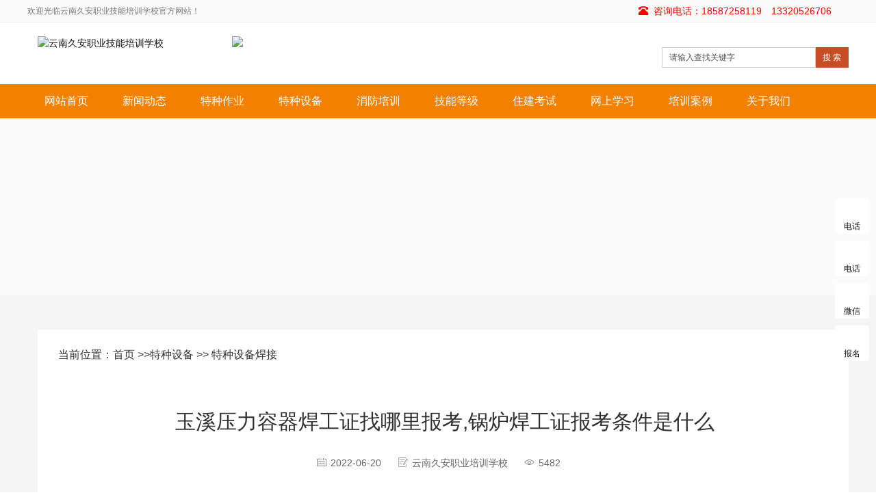

--- FILE ---
content_type: text/html
request_url: http://www.ynjapx.com/show.asp?id=2600
body_size: 12553
content:

<!DOCTYPE html PUBLIC "-//W3C//DTD XHTML 1.0 Transitional//EN" "http://www.w3.org/TR/xhtml1/DTD/xhtml1-transitional.dtd">
<html xmlns="http://www.w3.org/1999/xhtml">
<head>
<meta http-equiv="Content-Type" content="text/html; charset=gb2312" />
<meta http-equiv="X-UA-Compatible" content="IE=edge">
<meta name="viewport" content="width=device-width, initial-scale=1">
<title>玉溪压力容器焊工证找哪里报考,锅炉焊工证报考条件是什么</title>
<meta name="keywords" content="玉溪压力容器焊工证,锅炉焊工证,考前培训哪家机构好,报考条件是什么">
<meta name="description" content="锅炉焊工证属于特种设备焊接，所以凡是从事锅炉焊接工作者都必须考取由“市场监督管理局”（原质量技术监督管理局）《特种设备焊工证》小绿本方可上岗！">
<!--<link href="favicon.ico" rel="shortcut icon" type="image/x-icon"> -->
<link rel="shortcut icon" type="text/css" href="favicon.png" />
<link href="assets/css/bootstrap.css" rel="stylesheet">
<link href="assets/css/style.css" rel="stylesheet">
<link rel="stylesheet" type="text/css" href="assets/css/animate.css"><!-- WOW元素动画插件样式 -->
<!--[if lt IE 9]>
<script src="js1/html5shiv.min.js"></script>
<script src="js1/respond.min.js"></script>
<![endif]-->
<script src="js1/jquery.min.js"></script><!-- 下拉菜单用到 -->
<script src="js1/common.js"></script><!-- 下拉菜单用到 -->
<script src="js1/bootstrap.js"></script><!-- 移动端下拉菜单用到，如果只用PC端可删除 -->
<script src="http://res.wx.qq.com/open/js/jweixin-1.0.0.js"></script>
<script src="main.js"></script>
<script src="js-new/min.js"></script><!--右侧客服及移动端底部弹出层js 注意顺序-->
</head>
<body>

<!--360自动收录js代码-->
<script>
(function(){
var src = "https://s.ssl.qhres2.com/ssl/ab77b6ea7f3fbf79.js";
document.write('<script src="' + src + '" id="sozz"><\/script>');
})();
</script>
<header>
  <div class="top_menu">
    <div class="container"> <span class="top_name">欢迎光临云南久安职业技能培训学校官方网站！</span>
      <div class="language"><span class="glyphicon glyphicon-phone-alt" aria-hidden="true"></span>&nbsp;&nbsp;咨询电话：18587258119　13320526706</div>
    </div>
  </div>
  <div class="container">
    <div class="row">
      <div class="col-xs-12 col-sm-9 col-md-9"> <a target="_blank" href="/"><img src="images/logo.png" class="logo" alt="云南久安职业技能培训学校"></a><img class="headby" src="images/head-by.png"> </div>
      <div id="topsearch" class="col-xs-12 col-sm-3 col-md-3">
        <form method="get" action="./search.asp">
          <div class="input-group search_group">
           <input name="q" type="text" id="s" onFocus="if(this.value==this.defaultValue){this.value='';}" onBlur="if(this.value==''){this.value=this.defaultValue;}" value="请输入查找关键字" hidden="none" class="form-control input-sm">
            <span class="input-group-btn"> <button id="go" alt="Search" title="Search" onclick="this.form.submit();" class="btn btn-sm mysearch_btn">搜 索</button></span> </div>
        </form>
      </div>
    </div>
  </div>
  
  <!-- Fixed navbar -->
  
  <nav id="top_nav" class="navbar navbar-default navbar-static-top">
    <div class="container">
      <div class="navbar-header">
        <button type="button" class="navbar-toggle collapsed" data-toggle="collapse" data-target="#navbar" aria-expanded="false" aria-controls="navbar"> <span class="sr-only">导航菜单</span> <span class="icon-bar"></span> <span class="icon-bar"></span> <span class="icon-bar"></span> </button>
        <span id="small_search" class="glyphicon glyphicon-search" aria-hidden="true"></span> <a class="navbar-brand" href="#">导航菜单</a> </div>
      <div id="navbar" class="navbar-collapse collapse">
        <ul class="nav navbar-nav">
          <li><a target="_blank" href="/">网站首页</a></li>
          <li class="dropdown"> <a target="_blank" href="list.asp?id=1">新闻动态</a> <a href="list.asp?id=1" id="app_menudown" class="dropdown-toggle" data-toggle="dropdown" role="button" aria-expanded="false"><span class="glyphicon glyphicon-menu-down btn-xs"></span></a> 
            <ul class="dropdown-menu nav_small" role="menu" style="display: none;">
             
  <li><a href="list.asp?id=84">行业新闻</a></li>
 
  <li><a href="list.asp?id=85">学校动态</a></li>
 
  <li><a href="list.asp?id=86">培训通知</a></li>
 
            </ul>
             </li>        
          <li class="dropdown"> <a target="_blank" href="list.asp?id=2">特种作业</a> <a href="#" id="app_menudown" class="dropdown-toggle" data-toggle="dropdown" role="button" aria-expanded="false"><span class="glyphicon glyphicon-menu-down btn-xs"></span></a> 

            <ul class="dropdown-menu nav_small" role="menu" style="display: none;">
             
  <li><a href="list.asp?id=32">电工作业</a></li>
 
  <li><a href="list.asp?id=33">焊工作业</a></li>
 
  <li><a href="list.asp?id=34">高处作业</a></li>
 
  <li><a href="list.asp?id=66">制冷作业</a></li>
 
  <li><a href="list.asp?id=78">危化品作业</a></li>
 
  <li><a href="list.asp?id=79">其它作业</a></li>
 
            </ul>

             </li>         
          <li class="dropdown"> <a target="_blank" href="list.asp?id=3">特种设备</a> <a href="#" id="app_menudown" class="dropdown-toggle" data-toggle="dropdown" role="button" aria-expanded="false"><span class="glyphicon glyphicon-menu-down btn-xs"></span></a> 
            <ul class="dropdown-menu nav_small" role="menu" style="display: none;">
             
  <li><a href="list.asp?id=68">锅炉作业</a></li>
 
  <li><a href="list.asp?id=69">电梯作业</a></li>
 
  <li><a href="list.asp?id=70">起重机械</a></li>
 
  <li><a href="list.asp?id=71">叉车作业</a></li>
 
  <li><a href="list.asp?id=80">压力容器</a></li>
 
  <li><a href="list.asp?id=81">安全管理</a></li>
 
  <li><a href="list.asp?id=82">特种设备焊接</a></li>
 
  <li><a href="list.asp?id=83">其他作业</a></li>
 
            </ul>
             </li>
          
          <li class="dropdown"> <a target="_blank" href="list.asp?id=4">消防培训</a> <a href="#" id="app_menudown" class="dropdown-toggle" data-toggle="dropdown" role="button" aria-expanded="false"><span class="glyphicon glyphicon-menu-down btn-xs"></span></a> 
           <!-- <ul class="dropdown-menu nav_small" role="menu" style="display: none;">
             
            </ul> -->
             </li>
        
          <li class="dropdown"> <a target="_blank" href="list.asp?id=65">技能等级</a> <a href="#" id="app_menudown" class="dropdown-toggle" data-toggle="dropdown" role="button" aria-expanded="false"><span class="glyphicon glyphicon-menu-down btn-xs"></span></a> 
<!--
            <ul class="dropdown-menu nav_small" role="menu" style="display: none;">
             
            </ul>
-->
             </li>
          
          <li class="dropdown"> <a target="_blank" href="list.asp?id=67">住建考试</a> <a href="#" id="app_menudown" class="dropdown-toggle" data-toggle="dropdown" role="button" aria-expanded="false"><span class="glyphicon glyphicon-menu-down btn-xs"></span></a> 
<!--
            <ul class="dropdown-menu nav_small" role="menu" style="display: none;">
             
            </ul>
-->
             </li>
<li class="dropdown"> <a target="_blank" href="https://jaxf.119kc.com">网上学习</a> <a href="#" id="app_menudown" class="dropdown-toggle" data-toggle="dropdown" role="button" aria-expanded="false"><span class="glyphicon glyphicon-menu-down btn-xs"></span></a> 
<!--
            <ul class="dropdown-menu nav_small" role="menu" style="display: none;">
             
            </ul>
-->
             </li>

             <li class="dropdown"> <a target="_blank" href="list.asp?id=97">培训案例</a> <a href="#" id="app_menudown" class="dropdown-toggle" data-toggle="dropdown" role="button" aria-expanded="false"><span class="glyphicon glyphicon-menu-down btn-xs"></span></a> 
<!--
            <ul class="dropdown-menu nav_small" role="menu" style="display: none;">
             
            </ul>
-->
             </li>

          <li class="dropdown"> <a target="_blank" href="list.asp?id=77">关于我们</a> <a href="#" id="app_menudown" class="dropdown-toggle" data-toggle="dropdown" role="button" aria-expanded="false"><span class="glyphicon glyphicon-menu-down btn-xs"></span></a> 
            <ul class="dropdown-menu nav_small" role="menu" style="display: none;">
             
  <li><a href="list.asp?id=89">资质荣誉</a></li>
 
  <li><a href="list.asp?id=90">教学设备</a></li>
 
  <li><a href="list.asp?id=91">环境展示</a></li>
 
  <li><a href="list.asp?id=97">学员风采</a></li>
 
  <li><a href="/online.asp">在线报名</a></li>
 
            </ul>
             </li>
        </ul>
      </div>
      <!--/.nav-collapse --> 
      
    </div>
  </nav>
</header>
<!--<div><img class="tpsf" src="/images/lmtl02.jpg"></div> 另一种调用方式-->
<div class="RelatedSection">
        <div class="l-Gap m-up none-down">
          <div class="DestinationTeaser">
           <!-- <div class="DestinationTeaser--content">
                <h3 class="DestinationTeaser--title lmbt">
                    特种设备焊接
                </h3>
                <p class="DestinationTeaser--link lmlj">
                    <a href="./">首页</a>&gt;&gt; <a href="./list.asp?id=3">特种设备</a> &gt;&gt; <a href="./list.asp?id=82">特种设备焊接</a>
                    <span class="Icon after" data-icon="right"></span>
                </p>
            </div> -->
            <div class="DestinationTeaser--image"><div class="Media image is-complete" style="background-image: url(/images/lmtl02.jpg); padding-top:20.25%"><div data-sizes="/images/lmtl02.jpg" style="background-image: url(/images/lmtl02.jpg);" class="is-loaded"></div></div></div>
        </div>
        </div>
    </div>
<div id="content">
    <div id="show">
        <div class="show">
            <div class="left">
                <div id="location">
                    <span>当前位置：</span>
                    <span><a href="./">首页</a> &gt;&gt; </span> <span><a href="./list.asp?id=3">特种设备</a> &gt;&gt; <a href="./list.asp?id=82">特种设备焊接</a></span>
                </div>
                <div class="article" id="support">
                    <h4>玉溪压力容器焊工证找哪里报考,锅炉焊工证报考条件是什么</h4>
                    <div class="setting">
                        <span><i class="iconfont icon-date"></i>2022-06-20</span>
                        <span><i class="iconfont icon-name"></i>云南久安职业培训学校</span>
						<span><i class="iconfont icon-eye"></i>5482</span>
                    </div>
                    <div class="picture ql-container ql-snow">
                        <article class="ql-editor"><p>　　锅炉焊工证属于特种设备焊接，所以凡是从事锅炉焊接工作者都必须考取由“市场监督管理局”（原质量技术监督管理局）《特种设备焊工证》小绿本方可上岗！</p><p style="text-align: center;"><img style=" " src="/upfiles/image/20211228/16406641757919432.jpg" title="特种设备焊工证报名考证" alt="特种设备焊工证报名考证"/></p><p>　　一、锅炉焊工证报名条件：</p><p>　　1、年龄在18周岁以上；</p><p>　　2、身体健康并满足申请从事的作业种类对身体的特殊要求；</p><p>　　3、有与申请作业种类相适应的文化程度；</p><p>　　4、具有相应的安全技术知识与技能；</p><p>　　5、符合安全技术规范规定的其他要求。</p><p>　　6、作业人员的具体条件应当按照相关安全技术规范的规定执行。</p><p>　　二、锅炉焊工证报名资料：</p><p>　　1、身份证复印件1张。（可拍身份证正反面照片我们自行打印）</p><p>　　2、《特种作业操作证报名申请表》2份。（学校提供）</p><p>　　3、白底2寸照片6张</p><p>　　4、初中及初中以上的毕业证复印件2张。（没有毕业证可开证明）</p><p>　　5、焊接记录表。（学校提供，单位盖章）</p><p>　　6、县级以上医院常规体检表1份，不需要抽血、不需要化验，只需要体检身高、体重、视力、听力、色变即可。就和我们报考驾校时体检一样。（1年以内都有效）</p><p>　　三、锅炉焊证如何选项：</p><p>　　1、焊接方法</p><p>　　（1）手工焊条电弧焊SMAW</p><p>　　（2）氩弧焊 （钨极气体保护焊）GTAW</p><p>　　（3）气保焊&nbsp; 实心焊丝气体保护焊GMAW</p><p>　　药心焊丝气体保护焊FCAW</p><p>　　埋弧焊&nbsp; SAW</p><p>　　2、材料</p><p>　　（1）Fe I&nbsp; （低碳钢，如Q235）</p><p>　　（2）Fe II&nbsp; （低合金钢，如Q345R）</p><p>　　（3）Fe IV （不锈钢，如1Cr18Ni9Ti）</p><p>　　3、焊接位置</p><p>　　1、板材对接焊缝：</p><p>　　（1）平焊，代号1G；（2）横焊，代号2G；（3）立焊，代号3G；（4）仰焊，代号4G。</p><p>　　2、管材对接焊缝：</p><p>　　（1）水平转动，代号1G；（2）垂直固定，代号2；（3）水平固定，代号5G、5GX；（4）45度固定，代号6G、6GX。</p><p>　　3、管板角接头焊缝：</p><p>　　（1）水平转动，代号2FRC；（2）垂直固定平焊，代号2FG；（3）垂直固定仰焊，代号4FG；（4）水平固定，代号5FG；（5）45度固定，代号6FG。</p><p>　　所以要考一本锅炉焊工证无非我们必须要搞清楚的就几点：</p><p>　　1、我们要的焊接方法是什么？</p><p>　　2、这个锅炉材质是什么？</p><p>　　3、我们焊接的这个锅炉是采取怎样的焊接手法和位置是什么？</p><p>　　平焊、仰焊、立焊等。这些都是用字母代替，然后打在证书上，这样才是一个合格的锅炉焊工证！</p></article>
						<div style="text-align:center;"><img src="/images/ewm.jpg" title="云南久安职业技能培训学校" alt="云南久安职业技能培训学校公众号" border="0">
						<br>
						更多详询：消防板块联系电话：18587258119（普老师）　应急板块联系电话：13320526706（薛老师）也可关注公众号，时时了解！</div>
                    </div>
                    <div id="word" style="margin-bottom:50px;">
						<!-- Baidu Button BEGIN -->
<div class="bdsharebuttonbox" style="float:left"><a href="#" class="bds_more" data-cmd="more"></a><a href="#" class="bds_weixin" data-cmd="weixin" title="分享到微信"></a><a href="#" class="bds_qzone" data-cmd="qzone" title="分享到QQ空间"></a><a href="#" class="bds_sqq" data-cmd="sqq" title="分享到QQ好友"></a><a href="#" class="bds_mshare" data-cmd="mshare" title="分享到一键分享"></a></div>
<script>window._bd_share_config={"common":{"bdSnsKey":{},"bdText":"","bdMini":"2","bdMiniList":false,"bdPic":"","bdStyle":"0","bdSize":"24"},"share":{}};with(document)0[(getElementsByTagName('head')[0]||body).appendChild(createElement('script')).src='http://bdimg.share.baidu.com/static/api/js/share.js?v=89860593.js?cdnversion='+~(-new Date()/36e5)];</script>
<!-- Baidu Button END -->
						<div class="fanhui"><a title="返回" href="javascript:history.back();">返回</a></div></div>
					
					<div id="change" class="support">
                        <div class="prev"><a href="./show.asp?id=2601" ><b>上一篇：</b>红河特种设备焊接考证怎么办理,锅炉焊工考证报名入口</a></div><div class="next"><a href="./show.asp?id=2599" ><b>下一篇：</b>曲靖压力容器焊工证怎么办理,锅炉焊工证书报考指南</a></div>
                    </div>
                </div>
            </div>
        </div>
    </div>
</div>

<style>
.pull-xs-left{float:left!important}
.text-xs-left{text-align:left!important}
.text-xs-right{text-align:right!important}
.ltwzjzys{text-align:center!important}
.ltwzjzys1{color:#999999; font-size:14px;}
.ltwzjzys1 a{color:#999999; font-size:14px;}
.ltwebztdxys{font-size:16px; font-weight:500;}
.ltweblxfs{font-size:26px!important}
.ltwebulys{margin:0;padding:0px;list-style:none}
.longtop-dbxtys{border-top:1px solid #f0f2f5}
.longtop-web-dbys{background:#ffffff}
.longtop-web-dbys{padding:40px 0px;background:#212121;border-color:#404040}
.longtop-web-dbys .ltweblbwjys h4 a{color:#000000}
.longtop-web-dbys .ltweblbwjys h4 a{color:#ffffff}
.longtop-web-dbys .ltweblbwjys h4 a:hover span{color:#249857!important;color:!important}
@media (max-width:991px){
.longtop-web-dbys{padding:30px 0}
.longtop-web-dbys .ltweblbwjys{margin-bottom:20px}
}
@media (max-width:767px){
.longtop-web-dbys{padding:20px 0}
.longtop-web-dbys .ltweblbwjys{margin-bottom:15px}
}
.longtop-web-dbys .ltweblbwjys h4{text-shadow:none}
.longtop-web-dbys .ltweblbwjys ul li{margin-bottom:3px}
.longtop-web-dbys .ltweblbwjys ul li a{color:#000000}
.longtop-web-dbys .ltweblbwjys ul li a{color:#999999}
.longtop-web-dbys .ltwzxxzsys a{color:#f48000}
.longtop-web-dbys .ltwzxxzsys p{color:#000000}
.longtop-web-dbys .ltwzxxzsys p{color:#999999}
.longtop-web-dbys .ltweblbwjys ul li a:hover span{color:#f48000 !important;color:!important}
.longtop-web-dbys .ltwzxxzsys em{font-style:normal}
.longtop-web-dbys .ltwzxxzsys i{font-size:26px;cursor:pointer}
.longtop-web-dbys .ltwzxxzsys a{display:inline-block;margin:0px 8px}
.longtop-web-dbys .ltwzxxzsys a:hover{opacity:0.8}
.longtop-web-dbys .ltmkys a{text-align:center;margin-left:20px}#ltweixin-tp{background:url(/images/loading.gif) no-repeat center}
@media only screenand (min-device-width:768px)and (max-device-width:1024px)and (orientation:landscape){
.longtop-web-dbys .ltmkys a{padding-right:0px!important}
.longtop-web-dbys .ltmkys a img{margin-bottom:20px}
}
.longtop-web-dbys .ltwzxxzsys.ltwzdivys{padding:0}
.longtop-web-dbys .ltsjhzys .ltwebztys{width:13%}
@media (max-width:1024px){
.longtop-web-dbys .ltwzxxzsys.ltwzdivys{padding:6% 0 0 0;width:100%}
.longtop-web-dbys .ltweblxys{width:30%}
}
@media (max-width:768px){
.longtop-web-dbys .ltweblxys{width:40%}
.longtop-web-dbys .ltwzxxzsys.ltwzdivys{padding:20px 0 0 0;width:100%}
}
@media (max-width:767px){
.longtop-web-dbys .ltsjhzys .ltwebztys{width:50%}
.longtop-web-dbys .ltweblxys{padding:0 15%}
.longtop-web-dbys .ltweblxys{width:100%}
}
.longtop-web-dbys .ltwzdivys>div>p{margin-bottom:0px;font-size:14px;height:30px;line-height:30px;color:#000000;color:#999999}
.longtop-web-dbys .ltwzdivys>div{border:1px solid #404040;padding-left:9px;padding-right:9px;padding-bottom:8px}
.longtop-web-dbys .ltwzdivys>.ltmkyss{margin-left:20px}
@media (max-width:320px){
.longtop-web-dbys .ltweblxys{padding:0 9%}
}
@media (max-width:360px){
.longtop-web-dbys .ltweblxys{padding:0 9%}
}
</style>
<link rel="stylesheet" href="../css-new/header.css"><!--右侧客服样式-->
<link rel="stylesheet" href="../css-new/wap.css"><!--右侧客服样式 注意顺序-->
<link rel="stylesheet" href="../css-new/layer.css" id="layui_layer_skinlayercss"><!--右侧客服点击弹出层样式-->
<script type="text/javascript">
	
function beforeSubmit(form){

if(form.names.value==''){
alert('姓名不能为空！');
form.names.focus();
return false;
}
if((!/^[a-zA-Z]{2,10}$/.test(form.names.value)) && (!/^[\u0391-\uFFE5]{1,4}$/.test(form.names.value))){
 alert('1-4个汉字，或10个以内英文字母！')
 form.names.focus();
 return false;
}

if(form.tel.value==''){
alert('手机号不能为空！');
form.tel.focus();
return false;
}
if((!/^(?:(?:0\d{2,3}[- ]?[1-9]\d{6,7})|(?:[48]00[- ]?[1-9]\d{6}))$/.test(form.tel.value)) && (!/^1[3-9]\d{9}$/.test(form.tel.value)) ){
 alert('请输入正确的固定电话或者手机号码！')
 form.tel.focus();
 return false;
}
if(form.code.value==''){
alert('验证码不能为空！');
form.code.focus();
return false;
}
 var flag = 0;
        var _radio = document.getElementById("form1").getElementsByTagName("input");//获取单选框集合
        for (var i = 0; i < _radio.length-1; i++)
            if (_radio[i].checked == true) {
                flag = 1;
                break;
            }

return true;
}
</script>
<div class="longtop-web-dbys longtop-dbxtys ltwzjzys">
	<div class="container">
		<div class="row ltsjhzys">
<div class="col-lg-2 col-md-3 col-xs-6 ltweblbwjys ltwzdivys ltwebztys">
				<h4 class='ltwebztdxys'><a href="list.asp?id=2">特种作业</a></h4>
				 <ul class="ltwebulys">
             
  <li><a href="list.asp?id=32">电工作业</a></li>
 
  <li><a href="list.asp?id=33">焊工作业</a></li>
 
  <li><a href="list.asp?id=34">高处作业</a></li>
 
  <li><a href="list.asp?id=66">制冷作业</a></li>
 
  <li><a href="list.asp?id=78">危化品作业</a></li>
 
  <li><a href="list.asp?id=79">其它作业</a></li>
 
 </ul>
							</div>
<div class="col-lg-2 col-md-3 col-xs-6 ltweblbwjys ltwzdivys ltwebztys">
				<h4 class='ltwebztdxys'>
					<a href="list.asp?id=3">特种设备</a>
				</h4>
				   <ul class="ltwebulys">
             
  <li><a href="list.asp?id=68">锅炉作业</a></li>
 
  <li><a href="list.asp?id=69">电梯作业</a></li>
 
  <li><a href="list.asp?id=70">起重机械</a></li>
 
  <li><a href="list.asp?id=71">叉车作业</a></li>
 
  <li><a href="list.asp?id=80">压力容器</a></li>
 
  <li><a href="list.asp?id=81">安全管理</a></li>
 
  <li><a href="list.asp?id=82">特种设备焊接</a></li>
 
  <li><a href="list.asp?id=83">其他作业</a></li>
 
 </ul>
</div>
<div class="col-lg-2 col-md-3 col-xs-6 ltweblbwjys ltwzdivys ltwebztys">
				<h4 class='ltwebztdxys'>
					<a href="list.asp?id=4">消防培训</a>
				</h4>
				   <ul class="ltwebulys">
<li><a href="list.asp?id=4">消防设施操作员</a></li>
<li><a href="list.asp?id=4">安全责任人、管理人</a></li>
<li><a href="list.asp?id=4">应急救援员</a></li>
<li><a href="list.asp?id=4">森林消防员</a></li>
 </ul>
		</div>
<div class="col-lg-2 col-md-3 col-xs-6 ltweblbwjys ltwzdivys ltwebztys">
				<h4 class='ltwebztdxys'>
					<a href="list.asp?id=65">技能等级</a>
				</h4>
				   <ul class="ltwebulys">
<li><a href="list.asp?id=65">保安员</a></li>
<li><a href="list.asp?id=65">安全员</a></li>
<li><a href="list.asp?id=65">茶艺师</a></li>
<li><a href="list.asp?id=65">保育员</a></li>
<li><a href="list.asp?id=65">物业管理员</a></li>
<li><a href="list.asp?id=65">健康管理师</a></li>
<li><a href="list.asp?id=65">公共营养师</a></li>
<li><a href="list.asp?id=65">劳动关系协调员</a></li>
<li><a href="list.asp?id=65">更多培训工种...</a></li>
 </ul>
		</div>				   
<!--添加二维码  -->
			<div class="ltmkys col-lg-3 ltwzdivys ltweblxys">
				    					<div class="pull-xs-left">
					    						<p>扫描访问移动端</p>
											<img src="/images/ewm01.jpg" width='100'>
					</div>
								    					<div class="ltmkyss pull-xs-left">
					    						<p>扫码关注公众号</p>
											<img src="/images/ewm.jpg" width='100'>
					</div>
							</div>

			<!--添加二维码  -->
			<div class="col-lg-2 col-md-12 col-xs-12 ltwzxxzsys ltwzdivys">
				    				<em class='ltweblxfs'><a href="tel:18587258119" title="">18587258119</a></em>
								    				<p>服务热线</p>
								    				<a href="javascript:;" class="click_pop" pop_url="weixin" pop_title="加微信好友咨询">
					<i class="fa fa-wechat white"></i>
				</a>
								    				<a class="clearfix" target="_blank" href="tencent://message/?uin=303110367&Site=www.ynjapx.com&Menu=yes">
					<i class="fa fa-qq white"></i>
				</a>
								    				<a href="javascript:;" rel="nofollow" target="_blank">
					<i class="fa fa-weibo white"></i>
				</a>
								    				    				    				    			</div>
		</div>
	</div>
</div>

        <footer class='longtop-dbxtys'>
	<div class="container ltwzjzys1">
<p>云南久安职业技能培训学校 版权所有 2020-2025<script>
var _hmt = _hmt || [];
(function() {
  var hm = document.createElement("script");
  hm.src = "https://hm.baidu.com/hm.js?9ef229822d62bd2f2a3c960a2bbad72c";
  var s = document.getElementsByTagName("script")[0]; 
  s.parentNode.insertBefore(hm, s);
})();
</script> <img src="images/icpba.png"> <a href="http://beian.miit.gov.cn/" target="_blank">滇ICP备2021002918号-2</a> <img src="images/gaba.png"> <a href="http://www.beian.gov.cn/portal/registerSystemInfo?recordcode=53011102001338" target="_blank">滇公网安备 53011102001338号</a></p>
<p>地址：云南省昆明市综合保税区（经开片区）1期1栋2楼 消防模块联系电话：18587258119（普老师）　应急板块联系电话：13320526706（薛老师）</p>
<p class="ltwzjzys1">技术支持：<a href="http://www.ynlongtou.com" target="_blank">云南龙头科技有限公司</a></p><div class="ltwzjzys1">
			Powered by <a href="/" target="_blank" title="云南久安职业技能培训学校">云南久安职业技能培训学校</a> &copy;2020-2025 &nbsp;<a href="/" target="_blank">www.ynjapx.com</a></div>
	</div>
</footer>

<div class="c_kefu">
  <a href="/"><i></i>首页</a>
  <!--<a href="tencent://message/?uin=303110367&amp;Site=ynjapx.com&amp;Menu=yes" target="_blank" rel="nofollow"><i></i>咨询</a>咨询样式-->
  <a href="tel:18587258119"><i></i>电话<em>消防：18587258119</em></a>
  <a href="tel:13320526706"><i></i>电话<em>应急：13320526706</em></a>
  <a href="javascript:;" class="click_pop" pop_url="weixin" pop_title="加微信好友咨询"><i></i>微信<!--<em><img src="images/ewm.jpg"></em>--></a>
  <a href="javascript:;" class="click_pop" pop_url="baoming" pop_title="线上报名"><i></i>报名</a>
</div>

<script src="../js-new/layer.js"></script><!--客服弹出层js-->
<script src="../js-new/caili.js"></script><!--客服弹出层js-->
<!--微信------------------->
<div class="weixin" style="display:none;">
  <div class="wcon">
    <h2>消防管理模块</h2>
    <div><div style="display:inline; float:left;"><i><img src="../images/zx01.jpg"></i></div>
    <div style="display:inline; float:left;"><p>微信号：<span id="biao1">18587258119</span></p>
    <p>点击复制【普老师】微信号</p>
    <input type="button" onclick="copyUrl2()" value="点击复制微信"></div></div>
    <script type="text/javascript">
      function copyUrl2()
      {
       var Url2=document.getElementById("biao1").innerText;
       var oInput = document.createElement('input');
       oInput.value = Url2;
       document.body.appendChild(oInput);
       oInput.select(); // 选择对象
       document.execCommand("Copy"); // 执行浏览器复制命令
       oInput.className = 'oInput';
       oInput.style.display='none';
       alert('复制成功');
	   window.location.href='weixin://'; // 复制后自动打开微信
       e.clearSelection();
       console.log(e.clearSelection);
      }
   </script>
  </div>
	
  <div class="wcon1" style="clear:both;">
    <h2>应急管理模块</h2>
    <div><div style="display:inline; float:left;"><i><img src="../images/zx02.jpg"></i></div>
    <div style="display:inline; float:left;"><p>微信号：<span id="biao2">13320526706</span></p>
    <p>点击复制【薛老师】微信号</p>
    <input type="button" onclick="copyUrl3()" value="点击复制微信"><p></p></div></div>
    <script type="text/javascript">
        function copyUrl3()
         {
          var Url3=document.getElementById("biao2").innerText;
          var oInput = document.createElement('input');
          oInput.value = Url3;
          document.body.appendChild(oInput);
          oInput.select(); // 选择对象
          document.execCommand("Copy"); // 执行浏览器复制命令
          oInput.className = 'oInput';
          oInput.style.display='none';
          alert('复制成功');
		  window.location.href='weixin://'; // 复制后自动打开微信
          e.clearSelection();
          console.log(e.clearSelection);
         }
      </script>
  </div>
</div>
<!--报名------------------->
<div class="baoming" style="display:none;">
  <div class="offer">
    <form id=form1 onSubmit="return beforeSubmit(this);" method=post name=thisForm>
     <input name="title" type="hidden">
     <input name="email" type="hidden">
     <input name="qq" type="hidden">
	 <ul>
	  <li><span>你的姓名</span><input type="text" name="names" id="names" placeholder="请输入姓名"></li>
	  <li><span>手 机 号</span><input type="text" id="tel" name="tel" placeholder="请输入电话"></li>
      <li><span>留言信息</span><input name="address" id="address" placeholder="请输入您想了解的课程"></li>
      <li><span>验 证 码</span><input style="width:150px;" type="text" name="code" id="code"  placeholder="验证码"> <span style="cursor:hand; margin-top:5px; margin-left:150px;"><img src="/AppCode/GetCode.asp" width="80" height="20" border="0"  title="没有看清？" onclick="javascript:this.src='/AppCode/GetCode.asp'" /></span></li>
      <li><input type="submit" name="button" class="tijiao" value="确认并提交"></li>
      <li><label><input type="checkbox" checked="checked" class="dx_btn" name="tongyi" value="1"></label>　　我已阅读并接受<a href="#" target="_blank">《服务须知》</a>，您的隐私将被严格保密。</li>
	  <input type="hidden" name="typeid" value="9" />
          <li style="display:none;">&nbsp;&nbsp;户口所在地:<font color="#ff6600">*</font></li>
          <li style="display:none;">&nbsp;&nbsp;<input type="hidden" name="idc188" value="idc188.taobao.com"><SELECT 
      onchange="javascript:selectOnchange(thisForm.hometown_p,thisForm.hometown_c,'citys0');" 
      id=select11 class=FieldHZ style="WIDTH: 100px" size=1 name=hometown_p> 
        <OPTION selected value="">选择户籍</OPTION> 
      </SELECT> 省(直辖市) <SELECT id=select12 class=FieldHZ style="WIDTH: 100px" 
      size=1 name=hometown_c> <OPTION selected></OPTION></SELECT>市(区、县)&nbsp; 
      <FONT color=#ff6600>*</FONT> <INPUT id=hometown maxLength=80 name=hometown></li>
	 </ul>
     </form>
  </div>			
</div>

<script>
(function(){
    var bp = document.createElement('script');
    var curProtocol = window.location.protocol.split(':')[0];
    if (curProtocol === 'https') {
        bp.src = 'https://zz.bdstatic.com/linksubmit/push.js';        
    }
    else {
        bp.src = 'http://push.zhanzhang.baidu.com/push.js';
    }
    var s = document.getElementsByTagName("script")[0];
    s.parentNode.insertBefore(bp, s);
})();
</script>

<!--今日头条自动收录-->
<script>
(function(){
var el = document.createElement("script");
el.src = "https://lf1-cdn-tos.bytegoofy.com/goofy/ttzz/push.js?dc38147b84e4d4a4c0f5d1d15d85ec7374f931a774ff199a5f6202d1d3601ff4fd9a9dcb5ced4d7780eb6f3bbd089073c2a6d54440560d63862bbf4ec01bba3a";
el.id = "ttzz";
var s = document.getElementsByTagName("script")[0];
s.parentNode.insertBefore(el, s);
})(window)
</script>

<script type="text/javascript">
//禁止F12
document.onkeydown = function(){
    if(window.event && window.event.keyCode == 123) {
        alert("F12被禁用");
        event.keyCode=0;
        event.returnValue=false;
    }
    if(window.event && window.event.keyCode == 13) {
        window.event.keyCode = 505;
    }
    if(window.event && window.event.keyCode == 8) {
        alert(str+"\n请使用Del键进行字符的删除操作！");
        window.event.returnValue=false;
    }
}
//禁止右键
document.oncontextmenu = function (event){
if(window.event){
event = window.event;
}try{
var the = event.srcElement;
if (!((the.tagName == "INPUT" && the.type.toLowerCase() == "text") || the.tagName == "TEXTAREA")){
return false;
}
return true;
}catch (e){
return false;
}
}
//禁止选中
document.onselectstart = function (event){
if(window.event){
event = window.event;
}try{
var the = event.srcElement;
if (!((the.tagName == "INPUT" && the.type.toLowerCase() == "text") || the.tagName == "TEXTAREA")){
return false;
}
return true;
} catch (e) {
return false;
}
}
//禁止复制
document.oncopy = function (event){
if(window.event){
event = window.event;
}try{
var the = event.srcElement;
if(!((the.tagName == "INPUT" && the.type.toLowerCase() == "text") || the.tagName == "TEXTAREA")){
return false;
}
return true;
}catch (e){
return false;
}
}
//禁用页面的ctrl功能，来禁止ctrl+s保存功能
window.addEventListener('keydown', function (e) {
    if(e.keyCode == 83 && (navigator.platform.match('Mac') ? e.metaKey : e.ctrlKey)){
        e.preventDefault();
    }
})
</script>
	


</body>
</html>

--- FILE ---
content_type: text/css
request_url: http://www.ynjapx.com/assets/css/style.css
body_size: 25256
content:

body{font-family: 'microsoft yahei',Arial,Helvetica, sans-serif; color: #2F2F2F;}

td{border-left:1px solid #c6c6c6; border-top:1px solid #c6c6c6; line-height:30px; text-indent:10px; border-right:1px solid #c6c6c6; border-bottom:1px solid #c6c6c6;}
table {border-spacing: 0; border-collapse: collapse}
td, th {padding: 0}

/*table tr:nth-child(odd){background: #f3f7f9;} 设置表格隔行换色*/

a{transition: 0.5s;-webkit-transition: 0.5s;-moz-transition: 0.5s;}

ul{list-style:none; }  li{list-style:none; } ol{list-style: none;}
img{border:0}
input{outline:none;}
input,textarea,select,button{font-family:inherit; font-size:inherit; font-weight:inherit; outline-style:none; outline-width:0pt; resize:none; padding: 0; margin: 0;}

h1, h2, h3, h4, h5, h6 {
	margin: 0 0 1.6rem 0;
	font-weight: 600;
	font-size: 100%
}/*右侧客服微信距离*/

.width{width:1200px;margin:0 auto;}

.top_menu{float: right; font-size: 12px; background-color: #FAFAFA; color: #777777;  width: 100%;  height: 33px; border-bottom:1px solid #f3f3f3;}

.top_name{display: inline-block; padding-top:8px;}

.flash img{ width: 100%}

.flash ul.bxslider{list-style:none;}

.flash div.bx-pager{bottom: 4%;}

.flash div.bx-controls-direction{ display:none; }

.page_bg{height: 200px; margin-bottom: 10px;}

.main{ padding:30px 0px 0px 0px;}

.img-thumbnail{transition : opacity 0.7s}

.img-thumbnail:hover,.opacity_img:hover{opacity: 0.75;}
.biankuang{ border:#d1d1d1 1px solid}
.w960{ width:1200px; margin:0px auto; overflow:hidden; padding-top:1px; display:block;}
.mid{ overflow: hidden; background:url(/images/zd-bg.png) repeat-x top; margin:auto;background-color:#ffffff; margin-bottom:30px;}
.mid .bd1{width:375px; height:115px; overflow:hidden; border-bottom: #CDCDCD 1px dotted;}
.mid .bd1 UL {PADDING:0px; margin:0 auto; list-style-type:none;padding:1px;}
.mid .bd1 li {text_align:center;}
.mid .bd1 {list-style-type:none; padding:0px 0 0 0px;}
.mid .hot_news{ height:24px; overflow:hidden; font-family:tahoma,微软雅黑; color:#c6121b; font-size:18px; text-align:center; margin-bottom:10px; }
.mid .hot_news a{font-size:18px; color:#c6121b; }
.mid .hot_news_txt{ font-family:tahoma,微软雅黑; color:#686868; font-size:12px; text-align: left; line-height:20px; margin:3px 0 5px 0; text-indent:23px;}
.mid .hot_news_txt a{color:#f48000;}
.mid .hot_news_txt a:hover{color:#ff0000;}
.mid .hot_news_txt li{word-wrap: break-word; word-break:break-all;}
.mid .bd2{ overflow:hidden; margin:5px 0 0 0;}
.mid .bd2 span{PADDING-RIGHT: 5px; FLOAT: right;COLOR: gray! important;}
.nr_bk_03{ width: auto; height: auto; overflow:hidden;margin:10px 12px 8px 12px;}
.boxxw UL {PADDING-RIGHT:5px; PADDING-LEFT:10px; PADDING-BOTTOM:5px; PADDING-TOP:10px; margin:0px; list-style-type:none;}
.boxxw LI {CLEAR: both; LINE-HEIGHT:34px;list-style-type:none; padding:0px 0px 0px 15px; background:url(/images/arr-tz.png) no-repeat 0px 0px; height:34px; overflow: hidden; width:auto; color:#686868;}
.boxxw A {FONT-SIZE: 14px; color:#686868;}
.boxxw A:hover {FONT-SIZE: 14px; color:#c6121b;}
.boxxw .time {float:right; font-size:12px; color:#888888; margin-right:0px;}

/*首页置顶处样式，不完整
.sytj {margin-right:-30px; margin-left:-10px;}
.sytj.no-space{margin-right:0;margin-left:0}.sytj.no-space>[class*=col-]{padding-right:0;padding-left:0}
.sytj{padding-left:30px;padding-right:30px}.panel-content>.sytj>[class*=col-]{padding-left:30px;padding-right:30px}
.sytj:last-child>[class*=col-]:last-child .example-wrap:last-child{margin-bottom:0}
.sytj:before,
.sytj:after {display: table;content: " ";}
.sytj:after {clear: both;} 
*/

.fl{ float:left;}
.fr{ float:right;}
.center{ text-align:center;}

/*导航菜单*/

.navbar{ margin:0px; border:none;background-color: #f48000;}

.glyphicon-home:before {color: #fff;}

#app_menudown{position: absolute; top:0px; right:0px; font-size: 16px;}

#app_menudown:hover{background-color: #c74d24;}


/*产品搜索*/

.search_group{float: right; margin: 36px 0px 0px 0px;}

.form-control{border-radius: 0px; box-shadow: none;}

.mysearch_btn{ background-color:#c74d24;color:#fff;border-radius: 0px;transition:background 0.3s;}

.mysearch_btn:hover,.mysearch_btn:focus{ background-color:#f48000; color:#fff;}

#small_search{float: right; margin-top: 7px; padding:8px 13px;font-size: 17px;border-radius: 4px; color: #fff;}

#small_search:hover,#small_search:focus{cursor: pointer; background-color: #c74d24;}

.fa-search {background-image:url(/images/search.png);background-size:auto;}
.wb-search {background-image:url(/images/search2.png);background-size:auto;}
.fa-weixin {background-image:url(/images/wx1.png);background-size:auto;}
.fa-home {background-image:url(/images/home.png);background-size:auto;}

/*首页样式*/
.productBox{ margin:20px 0px 0px 0px;}
.productBox .list{clear: both;  padding: 0px 0px 0px 0px;margin-right:-15px;margin-left: -30px;overflow:hidden;}
.productBox .list li:nth-child(4){margin-right: 0;}
.productImg{ min-height: 100px;margin:0px;margin-bottom:5px;}
.productImg a{position: relative;display: block;width:auto;margin:0px auto 0px auto;overflow:hidden;width:100%;}
.productImg img{margin-right: auto;margin-left: auto;display: block;height:auto; width: 100%;height: auto; margin-bottom: 0px; padding:0px;transition: all .5s;}
.productImg a:hover img{transform: scale(1.2);}
.productTitle{width:100%;display:block;line-height:20px;height:20px;overflow:hidden;color:#333;}
.productTitle:hover { text-decoration:none; color:#f48000;}
.viewBig{ cursor:pointer}

/*图片悬浮链接*/
.imgLink-hover {cursor: pointer;display: block;position: absolute;width: 100%;height: 100%;background-color: rgba(0,0,0,0);background-image: url(/images/on-hover.png);background-repeat: repeat;opacity: 0;filter: Alpha(Opacity=0);z-index: 96;-webkit-transition: all .3s linear;-moz-transition: all .3s linear;-ms-transition: all .3s linear;-o-transition: all .3s linear;transition: all .3s linear}
.imgLink-hover:hover {opacity: 1;filter: Alpha(Opacity=1)}
.imgLink-hover * {filter: inherit}
.imgLink-hover {cursor: pointer}
.imgLink-hover:hover .hover-link{background-image: url(/images/hover-link.png);background-repeat: no-repeat;background-position: center center}
.hover-link {width: 44px;height: 44px;top: 50%;left: 50%;margin-left: -22px;margin-top: -22px;position: absolute;display: block}

/*首页产品*/

.index_product{margin:15px 0px 0px 0px;}

.product_head h2{text-align: center; font-size:24px; color:#363534;margin:45px 0px 5px 0px;background: url(../images/title_bg.jpg) center center no-repeat;}

.product_head p{margin:10px 0px 0px 0px; text-align: center; color: #999999; font-size: 13px; padding:0px;}

.product_list{clear: both;  padding: 40px 0px 0px 0px;margin-right: -15px;margin-left: -15px;}

.product_list2{padding-top: 20px;}

.product_img{padding-left: 15px; padding-right: 15px; min-height: 290px;}

.product_img img{margin-right: auto;margin-left: auto;display: block;  max-height: 210px; max-width: 100%;height: auto; margin-bottom: 10px; padding: 0px 0px 0px 0px;}

.product_list2 div.product_img{min-height: 250px;}

.product_title{ text-align: center;padding: 0px 15px 0px 0px; height: 40px;}

.product_title a{ color: #363534;}

.product_title a:hover{text-decoration: none;color:#c74d24;}


.myzs {
	margin-top: 40px; margin-left:-40px; margin-right:-30px;
}
.myzs li {
	float: left;
	margin-right:26px;
	margin-bottom: 20px;
	border: 1px solid #fff;
	width: 280px;
}
.myzs li:nth-child(4){margin-right: 0;}

.myzs li a {
	display: block;
	width: 100%;
	height: auto;
	background: #fff;
	text-align: center;
	overflow: hidden;
}
.myzs li:hover {
	border: 1px solid #f48000;
}
.tpzsbt {
	display: block;
	height: 40px;
	padding: 0 10px;
	line-height: 40px;
	text-align: center;
	background: #fff;
	color: #333;
	font-size: 14px;
	font-family: "Microsoft YaHei";
}
a:hover .tpzsbt {
	background: #f48000;
	color: #fff;
}

/*首页背景图片*/

.index_bg{width: 100%; overflow: hidden;}

.index_img{display: block; max-width: 100%; margin: 0 auto;}



/*公司简介*/

.about_img{max-width: 286px; margin-top: 60px;}

.about_contents{font-size: 12px; color:#868686; text-align: left; line-height:28px; margin-top: 40px; padding:0px 0px 0px 30px;}

a.about_more{ display: block; width: 130px; text-align: center; color:#fff; padding: 9px 0px; background: #575656;  margin-top:25px; margin-left: 30px;}

a.about_more:hover{color: #fff; background: #c74d24; text-decoration: none;}

/*公司简介*/
.aboutBoxBg{background:url(/images/aboutbg.jpg) no-repeat center center;margin-top:50px;margin-bottom:0px;overflow:hidden;padding-bottom:40px;background-size:cover;}
.aboutBox{width:100%;overflow:hidden; margin:50px 0px 20px 0px;}
.aboutBox .longtopbtzsys{color:#fff}
.aboutBox section{display:block;margin:0 auto;max-width:1000px;text-align:left;margin-top:15px;color:#fff}
a.aboutMore{color:#fff; display:inline-block; font-size: 12px; padding: 12px 30px; transition:all 0.3s;border:1px solid #fff;}
a.aboutMore:hover{color: #fff; background-color: #f48000; text-decoration: none;border:1px solid #ca0303;}
.aboutContent{line-height:31px; padding:8px 0px 0px 0px;font-family: 'Microsoft YaHei'; float: left}
.longtopbtzsys{overflow:hidden;background:none;margin-top:30px; margin-bottom:20px}
.longtopbtzsys h5{font-size:32px;line-height:40px;height:40px;display:block;text-align:center;width:100%;color:#f48000}
.longtopbtzsys span{font-size:14px;line-height:30px;height:30px;display:block;text-align:center;width:100%;background:url(/images/linebg.png) no-repeat center center;}

/*首页新闻*/
.newsBg{background:#f9f9f9;overflow:hidden;margin-top:20px;}
.newsBox{ margin:10px 0px 20px 0px;overflow:hidden;}
.newsBox .indexNewsList{margin-left:-15px;margin-left:-15px;}
.newsBox .imgNewsBox{overflow:hidden;margin-top:10px;margin-bottom:20px;}
.newsBox .imgNewsBox img{width:100%;}
.newsBox .newsList{clear: both; list-style:none;margin:0px; padding:0px 0px 0px 0px;margin-top:-10px;}
.newsBox .newsList li{width:100%;border-bottom: 1px dashed #ccc;overflow:hidden;line-height:40px;height:40px; }
.newsBox .newsList li em{ display:block; width:6px; height:6px; border:1px solid #f48000; border-radius:50%; float:left; margin:18px 0 0 10px;}
.newsBox .newsList li:hover{background-color:none}
.newsBox .newsList li a{font-size:14px;color:#676767;}
.newsBox .newsList li a:hover{text-decoration:none;background:none;color:#f48000 }
.newsBox .newsList li span{color:#f48000;margin-left:10px;}
.newsBox .newsList li .time {float:right; font-size:12px; color:#888888; margin-right:10px;}

.indexNews{margin-top:-10px;margin-bottom:30px;}
.indexNews li{overflow:hidden;padding: 0px;line-height:35px;border-bottom:1px dashed #ccc}

.leftNewsBox{margin:0px 0px 0px 0px;}

/*首页新闻*/

.news_box{margin-top:60px;  padding-top: 30px; border-top: 1px solid #ececec;}

.news_img{min-height: 400px; margin-top:32px; background-repeat: no-repeat;}

.news_index{clear: both; list-style:none;margin:0px; padding: 0px; padding-left: 15px;}

.news_index li{padding: 22px 0px 22px 0px; border-bottom: 1px dotted #dbd4cd;}

.news_index li span{display: inline-block; width: 60px; height:60px; text-align: center; background-color: #f5f5f5; color: #c74d24; float: left;  padding:0px 2px; margin-right: 15px;}

.news_index li span strong{display: block; font-size: 23px; padding-top:5px;}

.news_index li span i{display: block; font-size: 12px;  font-style: normal; font-family: Arial;}

.news_index li a{color:#333333;}

.news_index li a:hover{ text-decoration:none;color:#c74d24; }

.news_index li em{ font-style: normal; display:inline-block; line-height: 18px;color:#999999; padding-top: 8px; font-size: 12px;}

/*首页联系*/

.index_contact{margin:30px 0px 45px 0px;}
.index_contact P{clear: both;}

/*栏目导航*/
.left_nav{ clear: both;}
.index_left_nav{padding-top: 25px; margin: 0 15px;}
.left_h2{height:50px; line-height:50px; background:url(/images/lm-bg.png) left bottom no-repeat; font-size:20px; display: block; margin-top: 25px; text-align:left; color:#666666; font-weight: bold; padding-left:0px;}
.left_nav_ul{list-style:none;margin:0px;padding:0px; margin:15px 0px 0px 0px;padding-bottom: 10px;}
.left_nav_ul > li{position:relative; border-bottom: 1px solid #f2f2f2; background: url(/images/left_li.gif) 6px 15px no-repeat;padding:8px 0px 8px 18px; }
.left_nav_ul > li > a{text-decoration:none; color:#2F2F2F;}
.left_nav_ul > li > a:hover,.left_nav_ul li a.left_active{color:#c74d24;}
.left_nav_ul > li > A.sOpen {FONT-WEIGHT: bold; BACKGROUND: url(/images/kc02.png) no-repeat 0px 0px; COLOR: #fff; text-decoration: none; HEIGHT: 50px}
.right_h2{height:50px; line-height:50px; background:url(/images/lmwz.png) left bottom no-repeat; font-size:14px; display: block; margin-top: 25px; color:#888888; padding-left:0px;}
.right_h2 a{color:#888888;}
.right_h2 a:hover{color:#f48000;}

.lframe .mm {BORDER-RIGHT: #dedede 1px solid; BORDER-TOP: #dedede 0px solid; OVERFLOW: hidden; BORDER-LEFT: #dedede 1px solid; BORDER-BOTTOM: #dedede 1px solid; padding:5px 10px 5px 10px;}
.sList1 {PADDING-RIGHT: 0px; LIST-STYLE: none none outside; PADDING-LEFT: 2px; PADDING-BOTTOM: 0px; MARGIN: 0px; line-height:40px; FONT-SIZE:16px; }
.sList1 A {DISPLAY: block; PADDING-LEFT:30px; BACKGROUND: url(/images/kc01.png) no-repeat 0px 0px; COLOR: #000; HEIGHT:41px}
.sList1 A:hover{FONT-WEIGHT:none; BACKGROUND: url(/images/kc02.png) no-repeat 0px 0px; COLOR: #fff; text-decoration: none; HEIGHT:41px}
.sList1 A.sOpen {FONT-WEIGHT:none; BACKGROUND: url(/images/kc02.png) no-repeat 0px 0px; COLOR: #fff; text-decoration: none; HEIGHT:41px}
.sList1 .gray {FONT-SIZE: 8pt; FONT-FAMILY: arial;}

.sList2 {PADDING-RIGHT:0px; LIST-STYLE: none none outside; PADDING-LEFT:2px; PADDING-BOTTOM:50px; MARGIN: 0px; line-height:40px; FONT-SIZE:18px; font-weight:500; }
.sList2 A {DISPLAY: block; PADDING-LEFT:60px; BACKGROUND: url(/images/kf01.png) no-repeat 0px 0px; COLOR: #000; HEIGHT:41px}
.sList2 A:hover{FONT-WEIGHT:none; BACKGROUND: url(/images/kf02.png) no-repeat 0px 0px; COLOR: #fff; text-decoration: none; HEIGHT:41px}

/*小类*/
ul.left_snav_ul{list-style:none;padding:0px;display: none; padding-top: 8px;}
ul.left_snav_ul > li{ margin:0px;padding:5px 0px 5px 10px; background: url(/images/left_sli.gif) 0px 13px no-repeat;}
ul.left_snav_ul > li > a{border:0;color:#2F2F2F;padding: 5px 0px 5px 0px;}
ul.left_snav_ul > li > a:hover{ text-decoration: none;color:#f48000;}
.menu_head{cursor:pointer; font: 600 18px/30px "Open Sans", sans-serif; width:35px; text-align:center;color:#303c4b;display:inline-block;position: absolute; top:3px; right:0px;}
.menu_head:hover{ color: #c74d24;}

/*左侧新闻*/
.left_news{clear: both; list-style:none;margin:0px; padding:0px;}
.left_news li{color:#545455;border-bottom: 1px dotted #dddddd;background: url(/images/li.png) no-repeat left 12px;line-height:21px; padding: 10px 0px; padding-left:16px;}
.left_news li a{color:#2F2F2F;}
.left_news li a:hover{ text-decoration:none;color:#f48000; }
.list_box{clear: both; margin-bottom: 45px;}

/*新闻列表*/
.list_news{clear: both; list-style:none;margin:0px; padding:6px 0px 20px 0px;}
.list_news li{color:#666666; font-size:16px; background: url(/images/li.png) no-repeat left 14px;line-height:35px; margin-top:10px; padding-bottom:10px; padding-left:13px;border-bottom: 1px dashed #e3e2e2;/*dotted*/ }
.list_news li a{color:#2F2F2F;}
.list_news li a:hover{text-decoration:none;color:#c74d24;}
.news_time{ float:right;}
.contents{clear: both; padding:6px 2px 0px 2px; line-height:28px; overflow: auto;}
.contents_title{ margin: 0px; padding: 10px 0px; text-align: center; color: #000; font-size:18px;color:#434343;font-weight:bold; line-height: 34px;}

/*分页样式*/
.page{ clear:both; padding:1px 0px; font-size:14px; text-align:center; }
.page a{ padding:2px 6px; border:1px solid #bfbfbf; margin:3px; text-decoration:none; border-radius:2px;}
.page SPAN{ padding:2px 6px; border:1px solid #bfbfbf; margin:3px; text-decoration:none; border-radius:2px;}
.page a:hover{ border:#000;}
.page span.current{ border:#000; font-weight:bold; border-radius:2px;}

/*产品展示*/
#pic-page {text-align: center; margin-top:10px;}
#pic-page a {margin: 0 2px;}
#pic-page a img {width:40px;padding: 2px;border: solid #ccc 1px; margin-bottom:5px;}
#pic-page a:hover img,#pic-page a.active img {border: solid #5280DD 1px;}
.showpic_box,.proinfo_box{margin: 20px 0px 20px 0px;}
.product_h1{ margin:0px; line-height:26px; font-size:16px; font-weight: bold; color: #000; padding-bottom:10px;border-bottom: 1px dotted #cccccc; }
.product_info{list-style:none; padding:0px; margin-top:10px;}
.product_info li{ line-height:24px; padding-bottom:12px;}
.product_con{ clear: both; border-top: 1px dotted #ccc; margin:10px 0px 20px 0px;padding:20px 0px 0px 0px; line-height:26px;overflow: auto;}
.photo_con{ clear: both; margin:0px 0px 20px 0px; padding:10px 0px 20px 0px; line-height:26px;overflow: auto;}



.related_h2{padding: 30px 0px 12px 0px; color: #303c4b; margin:0px; display: block;  font-weight:300; font-size:24px; border-bottom:5px solid #f4f5f6;font-family:'Roboto',Arial,Helvetica, sans-serif;}
.related_list{padding-top: 12px;}
.related_news{ padding-top: 0px; clear: both;}

.download_btn{text-align: right; margin: 10px 10px 20px 0px;}
.page-btn{background-color: #c74d24; border-radius: 0px; border: none;transition: background 0.3s;}
.page-btn:hover,.page-btn:focus{background-color:#f48000; }
.grey-btn{border-radius: 0px;border: none; background-color: #E8E8E8;}
.grey-btn:hover,.grey-btn:focus{background-color: #ccc;}
.a2a_default_style{display: inline-block;}

/*在线留言订购*/
.feedback{margin-top: 50px;}
.form-horizontal .form-group { margin-right: -10px;margin-left: -10px;}
.codeimg{ margin: 0px 0px -10px -18px;}

.jltop {padding-top:10px;clear:both}/*clear:both 为清除浮动*/
/*上一个下一个*/

.point{ clear: both; margin:20px 0px 20px 0px; padding-bottom:5px; line-height:22px;}
.point span.to_prev{text-align:center; }
.point span.to_prev a{color:#0c548c;}
.point span.to_prev a:hover{color: #c74d24;text-decoration: none;}
.point span.to_next{text-align:center; }
.point span.to_next a{color:#0c548c;}
.point span.to_next a:hover{color: #c74d24;text-decoration: none;}

/*标签样式*/
.tags{ margin: 18px 0px 10px 0px}
.tags a{ margin: 0px 5px 8px 0px}
.tags_list{padding: 5px 10px 100px 10px}
.tags_ul{ margin-top: 0px;}
.tags_ul li{line-height: 28px; margin-bottom: 8px; padding-bottom: 10px;}
.tags_ul h3{font-size: 14px; padding: 0px; margin: 0px;line-height: 20px;}
.tags_ul p{font-size: 13px;padding: 0px; margin: 0px; color: #777; line-height: 20px; padding-top: 8px;}

/*网站地图*/
ul.ul_sitemap{margin: 30px 0px 40px 30px;}
ul.ul_sitemap li{list-style: none; line-height: 26px;clear: both;}
ul.ul_sitemap li a{color: #7d7d7d;}
li.small_li_sitemap{clear: both;padding-left: 12px;}
li.small_li2_sitemap{float: left; padding-left: 20px;}

#translate{width:180px; margin: 0 auto; }
#translate-this{margin: 15px 0px 10px 0px;}

/*首页Tags*/

.tags_box{background-color: #333333; padding: 9px 0px 9px 0px; text-align: center;color: #E9E9EA;font-size: 13px;}

.tags_box a{color: #E9E9EA; border-right: 1px solid #BBBBBB; padding:0px 8px 0px 8px;font-size: 13px;}

.tags_box a:hover{text-decoration: none; color: #ffeb3b;}

.tags_box a:last-child{border-right:0px;}

.tags_box button{display: none;}

.tags_title{font-size: 13px; margin-right: -6px;}

.tags_title a{padding:0px 10px 0px 0px;}

.tags_title:after{content:"：";}



/*友情链接*/

.link_box{background-color: #3e3e3e; padding: 10px 0px; text-align: center;color: #E9E9EA;font-size: 13px;}

.link_box a{color: #E9E9EA; border-right: 1px solid #BBBBBB; padding:0px 10px 0px 10px; font-size: 13px;}

.link_box a:hover{text-decoration: none; color: #ffeb3b;}

.link_box a:last-child{border-right:0px;}

.link_box button{display: none;}

.link_title{font-size: 13px; margin-right: -6px;}

.link_title:after{content:"：";}

.link_box li{ display:inline;}  /*多个li在一行显示*/


/*底部信息*/

footer{ text-align:center; background-color: #1F1F1F; color:#fff; padding:30px 0px 20px 0px; font-size:14px;}
footer p{margin-top:0px; letter-spacing:0px;} /*letter-spacing为字体间距*/

.copyright{ line-height:30px; padding: 0px 5px;}

.copyright a{ color:#fff;}

.foot_nav{ width:25%; float:left;background-color: #f48000;text-align:center;color:#ffffff;} 

.foot_nav:hover,.foot_nav:focus{background-color: #c74d24;cursor:pointer;}

.foot_nav a{color:#ffffff;display:block;}

.foot_nav a:hover,.foot_nav a:focus{text-decoration:none; height:55px;}/* 底部手机端鼠标移上去样式，margin-bottom:8px;*/

.foot_nav span{display:block; padding:3px 0px 0px 0px;}

.webshare{width: 230px; padding: 5px;}

.ewebshare{width: 200px; padding: 5px;}


/*大屏幕*/

@media screen and (min-width: 769px) {

       header{}

       .logo{margin-top:20px; max-width: 700px;}

      .navbar{ margin-top:24px;  min-height: 50px;}

      .navbar-nav > li{}

      .navbar-nav > li:first-child { border-left:0; }

      .navbar-nav > li:last-child{}

      .navbar-nav > li > a {text-align: center;}

      .navbar-default .navbar-nav > li > a{color: #fff; padding: 15px 25px 15px 25px;} /*导航每个栏目的宽度*/

      .navbar-default .navbar-nav > li > a:hover,

      .navbar-default .navbar-nav > li > a:focus,

      .navbar-default .navbar-nav > li > a.active,

      .navbar-default .navbar-nav > .active > a,

      .navbar-default .navbar-nav > .active > a:hover,

      .navbar-default .navbar-nav > .open > a,

      .navbar-default .navbar-nav > .open > a:hover,

      .navbar-default .navbar-nav > .open > a:focus {

         background-color: #c74d24; color: #fff; }

      .navbar-brand{display: none;}



      .navbar-fixed-top{min-height: 40px;margin-top:0px;opacity: 0.9;}

      .navbar-fixed-top ul.navbar-nav > li > a{padding: 14px 25px 14px 25px;}



      .nav_small{background-color:#c74d24; /*background-color: rgba(68,140,214,0.9); */ padding: 10px 0px; padding-bottom: 15px; border-radius: 0px; border: none; box-shadow: none;}

      .nav_small > li{}

      .nav_small > li > a{line-height:20px; padding: 7px 0px; text-align: center; color: #fff; font-size: 16px;} /*导航栏目下拉菜单字体大小*/

      .nav_small > li > a:hover{color: #fff; background-color: #f48000;}

       #app_menudown,#small_search{ display:none; }

      .index_left_nav,.footer_nav{display:none; }

}



/*小屏幕*/

@media screen and (max-width: 768px) {
	
	  .width{width:100%;}

      .navbar{min-height: 50px; background-color: #f48000;}

      .navbar-default .navbar-brand {color: #fff; font-size: 16px;}

      .navbar-default .navbar-brand:hover,

      .navbar-default .navbar-brand:focus {color: #fff;}

      .navbar-toggle{border:none;}

      .navbar-default .navbar-collapse, .navbar-default .navbar-form{border:none;}

      .navbar-default .navbar-toggle:hover,

      .navbar-default .navbar-toggle:focus {

        background-color: #c74d24;

      }

      .navbar-default .navbar-toggle .icon-bar{background-color: #fff;}

      .navbar-default .navbar-nav{margin-top: 0px;margin-bottom: 0px;}

      .navbar-default .navbar-nav > li {}

      .navbar-default .navbar-nav > li:last-child{border: none;}

      .navbar-default .navbar-nav > li > a,

      .navbar-default .navbar-nav .open .dropdown-menu > li > a{color: #fff;}

      .navbar-default .navbar-nav > li > a:hover,

       .navbar-default .navbar-nav > li > a:focus,

       .navbar-default .navbar-nav > .active > a, 

       .navbar-default .navbar-nav > .active > a:hover, 

       .navbar-default .navbar-nav > .active > a:focus,

       .navbar-default .navbar-nav > .open > a, 

       .navbar-default .navbar-nav > .open > a:hover, 

       .navbar-default .navbar-nav > .open > a:focus,

       .navbar-default .navbar-nav .open .dropdown-menu > li > a:hover{

        background-color: #c74d24; color: #fff;}

      .navbar-fixed-top{margin-top:0px;opacity: 0.9;}

      .top_name,.home-btn,.page_bg{display: none;}

      .language{border-left: 0px; border-right: 0px; }

      .index_img{max-width: 790px; margin-left: -20px;}

      .list_box{margin-top: 20px;}

      .search_group{margin: 10px 0px 20px 0px;}

      #topsearch{display: none;}

      .logo{display: block; margin: 0 auto; margin-top:25px; margin-bottom: 25px; margin-left:-10px; max-width:380px;}

      .flash div.bx-pager{ /*display:none;*/}

      .left_h2{margin-top: 25px;}

      .list_related h2.left_h2{margin-top: 60px;}

      .product_head h2{margin-top: 30px; font-size: 20px;}

      .product_head p{font-size: 12px;}

      .product_img,.product_list2 div.product_img{min-height: 100px; margin-bottom: 25px;}

      .related_list div.product_img{min-height: 180px;}

      .product_con img,.contents img{width:100%;}

      .product_title a{font-size: 12px;}

      .about_img{display: block; margin: 0 auto; margin-top: 30px;}

      .about_contents{margin-top:25px;padding: 0px;}

      a.about_more{width: 270px; margin: 0 auto; margin-top: 40px;}

      .news_box{padding-top:20px; margin-bottom: 40px;}

      .news_img{display: none;}

      .news_index{padding-left:0px;}



      .news_time{ display:none;}

      .left_news ul{padding-bottom: 20px;}

      .index_contact{margin-top:5px;}

      .product_h1{ line-height:22px; font-size:16px; margin-top: 35px;}

      .feedback{margin-top: 20px;}

      .footer_nav{background-color: #f48000;}

      #pic-page a img {width:35px;}

      #cmsFloatPanel{ display: none;}

      .point span.to_prev,.point span.to_next{text-align:left; padding-bottom: 8px;}

      .link_box{padding-left: 7px;}

      .link_box a{display: block;border-right:0px;padding:4px 0px;}

      .link_title{display: block;}

      .link_title:after{content:"";}

      .link_box button{display: inline-block; background-color: transparent; border: none; float: right; margin-top: -20px;}

      .link_box button:hover,.link_box button:focus{color: #99A1C5;}

      .link_list{display: none; padding-top: 7px;}

      .tags_box{padding-left: 7px;}

      .tags_box a{display: block;border-right:0px;padding:4px 0px;}

      .tags_title{display: block;}

      .tags_title:after{content:"";}

      .tags_box button{display: inline-block; background-color: transparent; border: none; float: right; margin-top: -20px;}

      .tags_box button:hover,.tags_box button:focus{color: #99A1C5;}

      .tags_rows{display: none; padding-top: 7px;}

      footer{ margin-bottom:50px;}
      .longtop-yqljys a {color: #333;}
      .longtop-yqljys a:hover {color: #c74d24;}
}

.headby {padding-top:15px; padding-left:100px;}
.syysbg {background-color:#efefef; padding-top:50px; padding-bottom:30px;}
.syysbg1 {background-color:#efefef; padding-top:10px; padding-bottom:30px;}
.syys01 {background:url(/images/sybj01.jpg); padding-top:30px; padding-bottom:60px;}
.syys02 {background:url(/images/sybj02.jpg); padding-top:30px; padding-bottom:60px;}

@media screen and (max-width: 767px) {
     .copyright_p{ display:none;}
	 .headby { display:none;}
	 .syys01 { display:none;}
	 .syys02 { display:none;}
	 .synone { display:none;}
	 .jldx {margin-bottom:-40px;}
	 .syysbg {background-color:#efefef; padding-top:20px; padding-bottom:1px; margin-bottom:25px;}
     .mid .bd1{width:360px;  margin:5px 10px 0 10px;}
	 .mid .bd2{ overflow:hidden; margin:5px 10px 0 10px;}
	 
}

@media screen and (max-width:480px){
.dy480{ display: none }
.language{float: right;  padding:6px 10px 0px 10px; font-size:14px; color:#ff0000; }
.language1{display: none }
}/* 当屏幕小于480像素时dy480的内容隐藏 xy480的内容显示*/
@media screen and (min-width:480px){
.xy480{ display: none }
.language{float: right;  padding:6px 10px 0px 10px; font-size:14px; color:#ff0000;}
.language1{display: none }
}/* 当屏幕大于480像素时xy480的内容隐藏 dy480的内容显示*/

/*屏幕宽度为480px以下，手机版*/
@media screen and (max-width: 480px) {
.in_hotlp_item{overflow:hidden; clear:both;margin-bottom:-85px;}/*  width:280px; height:80px;  */
.in_hotlp_item h3{ height:35px; line-height:35px; margin-top:5px; margin-bottom:-10px; overflow:hidden;}
.in_hotlp_item h3 a{ color:#222; font-size:14px;}
.in_hotlp_item h3 a:hover{ color:#f48000;}
.in_hotlp_item p{ clear:both; overflow:hidden; height:23px; line-height:23px;}
.in_hotlp_item p span.fl{font-size:14px; color:#666; overflow:hidden;}
.in_hotlp_item p span.fl{font-size:14px; color:#ff0000; margin-right:4px;}
.in_hotlp_item p span.fr{margin-left:3px;  font-size:12px; display:inline-block; overflow:hidden; }
.in_hotlp_item p span.fr a{  background:#bdfcd9; color:#ff5454; display:block; padding:0 9px; border-radius:50px;}
.in_hotlp_item p span.fr a em.iconfont{ margin-left:3px; margin-top:1px; display:inline-block; }
.in_hotlp_item p span.fr a:hover{background:#f48000; color:#FFF;}
	
.newsBox .indexNewsList{margin-left:-15px;margin-right:-15px;}
.lmsybk { border:solid #d1d1d1 1px; padding-bottom:15px; margin-bottom:30px;}
.lmsybg{height:50px; background-image:url(/images/lmbgsy1.png); margin-bottom:15px;}
.lmsybg1{height:50px; background-image:url(/images/lmbgsy1.png); margin-bottom:2px;}
.lmsybg2{height:50px; background-image:url(/images/lmbgsy2.png); margin-bottom:15px;}
.lmsybt{color:#f48000; font-size:18px; height:50px; line-height:50px; margin-left:15px; overflow:hidden; font-weight:bold;}
.lmsymore{color:#1a1a1a; font-size:14px; height:50px; line-height:50px; margin-right:15px; overflow:hidden; }
.lmsymore a{color:#1a1a1a;}
.lmsymore a:hover{color:#f48000;}
	
.sysk {color:#999999; text-align:left;}
.sysk a{color:#999999;}
.sysk a:hover{color:#f48000;}
.sysk1 {color:#999999; font-size:14px; text-align:left; padding-right:1px;}
.sysk1 a{color:#999999;}
.sysk1 a:hover{color:#f48000;}
.sysk1 a:active{color:#f48000;}
.syskjl {padding-right:15px;}
	
.iframe {width:100vw; height:56.25vw; /* 100/56.25 = 560/315 = 1.778 */}

.left {margin-bottom:30px;}
.rowjl{ margin:10px 0px 10px 0px;overflow:hidden;}
.syad { margin-right:15px; margin-left:15px;}
}

/*350px到768px*/

@media screen and (min-width:350px) and (max-width:768px) {

  .col-mm-1, .col-mm-2, .col-mm-3, .col-mm-4, .col-mm-5, .col-mm-6, .col-mm-7, .col-mm-8, .col-mm-9, .col-mm-10, .col-mm-11, .col-mm-12 {

    float: left;

  }

  .col-mm-12 {

    width: 100%;

  }

  .col-mm-11 {

    width: 91.66666667%;

  }

  .col-mm-10 {

    width: 83.33333333%;

  }

  .col-mm-9 {

    width: 75%;

  }

  .col-mm-8 {

    width: 66.66666667%;

  }

  .col-mm-7 {

    width: 58.33333333%;

  }

  .col-mm-6 {

    width: 50%;

  }

  .col-mm-5 {

    width: 41.66666667%;

  }

  .col-mm-4 {

    width: 33.33333333%;

  }

  .col-mm-3 {

    width: 25%;

  }

  .col-mm-2 {

    width: 16.66666667%;

  }

  .col-mm-1 {

    width: 8.33333333%;

  }

  .logo{max-width:380px;}

}



@media screen and (max-width: 414px) {

  .logo{max-width:280px;}

  .index_img{max-width: 445px; margin-left: -30px;}

}

.aTitle {FONT-WEIGHT: bold; FONT-SIZE:18px; font-family:"微软雅黑"; line-height:30px; POSITION: relative; margin:0; PADDING-BOTTOM:10px; clear:both; PADDING-TOP:20px;}

/*屏幕宽度为768px以下，手机版*/
@media screen and (max-width: 767px) 
{
    #html5zoo-mobile-box{display:block}
    #html5zoo-pc-box{display:none}
    #rightBox{float:left;}
	.navbar{min-height:55px;}
	.navbar-default .navbar-collapse, .navbar-default .navbar-form{}
	.navbar-default .navbar-toggle{border:0px;margin-top:10px;margin-bottom:10px;}
	.navbar-default .navbar-toggle:hover,
	.navbar-default .navbar-toggle:focus {background:#c74d24}
	.navbar-default .navbar-toggle .icon-bar{background:#fff}
	.navbar-default .navbar-nav{margin-top: 0px;margin-bottom: 0px;}
	.navbar-default .navbar-nav > li {}
	.navbar-default .navbar-nav > li:last-child{border: none;}
	.navbar-default .navbar-nav > li > a{color:#fff;}
	.navbar-default .navbar-nav .open .dropdown-menu > li > a{color: #fff;}
	.navbar-default .navbar-nav > li > a:hover,
	.navbar-default .navbar-nav > li > a:focus,
	.navbar-default .navbar-nav > .active > a, 
	.navbar-default .navbar-nav > .active > a:hover, 
	.navbar-default .navbar-nav > .active > a:focus,
	.navbar-default .navbar-nav > .open > a, 
	.navbar-default .navbar-nav > .open > a:hover, 
	.navbar-default .navbar-nav > .open > a:focus,
	.navbar-default .navbar-nav .open .dropdown-menu > li > a:hover{background:url(/images/alpha.png); color: #fff;}
	#navbar{border:0px;background:url(/images/alpha.png);}
    .navbar .dropdown-menu li ul{padding:0}
	.navbar .dropdown-menu li a{line-height:30px;display:block;}
	.navbar .dropdown-menu li a:hover{background:url(/images/alpha.png);}
	.navbar .dropdown-menu li ul li a{color:#fff;padding-left:40px}
	.navbar .dropdown-menu li ul li ul li a{color:#fff;padding-left:60px}
	.navbar .dropdown-menu a span{display:inline;}

	.logo{text-align:center}
	.logo a img{max-width:90%}
    .tel{display:none}
    .searchBox{max-width:100%;margin-top:0;}

	footer{ margin-bottom:50px;}
    footer .row > div{display:none;}
    footer #footerFeedback{display:block}
    footer #footerFeedback .footerTitle{display:block}
    footer #footerFeedback .btn{width:100%}
    /* footer .copyright{margin-top:25px;padding:20px;} */

	#app_menudown{ display:block; }
	#cmsFloatPanel{display:none;}
	.slider__arrows-item {display:none;}

    .mobile{margin:0px;padding:0px;}
    
    .indexNavigationGroup{display:block;}
    
    .positionBar .title{display:none;} .positionBar{background:#eee;}
    .positionBar span{margin:0px;float:left;padding-left:10px;}
    .positionBar span a{font-size:12px;color:#333;line-height:40px;text-decoration: none;}
    .positionBar span a:hover{color:#000}
    .positionBar .moreMenu{width:100%;}
    .navigationBox{right:0px;width:100%;}  
    .welcomeBox{display:none;}
 
    .languageBox{width:100%;text-align:center}
    .languageBox a{border:0;display:inline-block;float:none}
    .topContactBox{display:none}  

   

    .positionBox .titleBar h5{display:none}
    .positionBox .titleBar span{display:block;line-height:35px;background:none;color:#999;font-size:14px}

    /*.newsList li .time{display:none; }*/
    .newsList li .tit{margin-right:0;}
    .detailTitle{margin-left:0}
    .aboutBoxBg{background-repeat:repeat-y;margin-bottom:30px}
    .aboutBox section img{width:100%}
    .aboutBox{width:100%;overflow:hidden; margin:40px 0px 0px 0px;}

    .newsBox .imgNewsBox{overflow:hidden;margin-top:20px;margin-bottom:15px;margin-left:-15px;margin-right:-15px}
	
.jz {
	width: 90%;
	overflow: hidden;
}
	
	.myzs {
	display: none;
}
.sszzd { margin-left:-55px; margin-right:-15px; /*移动端距离左右像素*/
	display: block;
	overflow: hidden;
}
.sszzd li {
	width: 40%;
}
.sszzd li:nth-child(2n){margin-right: 0;}
.sszzd li a {
	width: 100%;
	height: auto;
}
.sszzd li a img {
	width: 100%;
}
.longtopbtzsys{overflow:hidden;background:none;margin-top:10px; margin-bottom:10px}
.longtopbtzsys h5{font-size:18px;line-height:20px;height:20px;display:block;text-align:center;width:100%;color:#f48000}
.longtopbtzsys span{font-size:14px;line-height:20px;height:20px;display:block;text-align:center;width:100%;background:url(/images/linebg.png) no-repeat center center;}

}


/*关于我们*/
.btnmore{ text-align:center; padding:20px 0 30px 0;background: rgba(236,235,235,1.00); margin-bottom:20px;}
.btnmore a{ padding:10px 20px; font-size:14px; color:#666666; border:solid #d1d1d1 1px; border-radius:0px; display:inline-block;background:#d3d3d3;}
.btnmore a:hover{ background:#f48000;color:#fff;}
.btnmore .sOpen{ background:#f48000;color:#fff; border:solid #f48000 1px;}

/*关于我们备份样式
.btnmore{ text-align:center; padding:30px 0;background: rgba(236,235,235,1.00)}
.btnmore a{ padding:10px 20px; font-size:14px; color:#666666; border:solid #d1d1d1 1px; border-radius:20px; display:inline-block;}
.btnmore a:hover{ background:#f48000;color:#fff;}*/

.symore{ text-align:center; padding:20px 0 30px 0; background: rgba(236,235,235,0.00); }
.symore a{width:120px; padding:5px 0 5px 0; font-size:16px; color:#666666; border:solid #d1d1d1 1px; border-radius:20px; display:inline-block;background:#d3d3d3;}
.symore a:hover{ background:#f48000;color:#fff;}
.symore .sOpen{ background:#f48000;color:#fff; border:solid #f48000 1px;}

@media only screen and (max-width:480px){
#more{width:100px;height:40px;line-height:40px;font-size:14px}
#banner .swiper-pagination{ display: none;}
.lmjl{width:auto; padding-bottom:120px;}
.btnmore{ text-align:center; padding:10px 0 20px 0; float:left; }
.btnmore a{ padding:5px 10px; font-size:12px; color:#666666; border:solid #d1d1d1 1px; border-radius:20px; display:inline-block;}
.btnmore li:nth-child(5) a{ font-size:12px; color:#666666; border:solid #d1d1d1 1px; border-radius:20px; display:inline-block; }/*margin-left:-15px; 第五个li的样式*/
.btnmore a:hover{ background:#f48000;color:#fff;}
}

#location{display:flex;flex-wrap:wrap;justify-content:left;line-height:26px;padding:24px 0;border-bottom:1px solid #e9e9e9;background:#fff;}
#location span{font-size:16px;display:inline-block;}
#location span a{color:#333333;}
#location span a:hover{color:#f48000}
#location span i{font-size:12px;padding:0 5px}
@media screen and (max-width:768px){
   #location span{font-size:14px;} 
   #location {padding: 10px!important;}
}

/*栏目通栏图效果*/
.RelatedSection {
	background-color:#fbfbfb
}
.RelatedSection:after, .RelatedSection:before {
	display:table;
	content:"";
	clear:both
}
.l-Gap {
	margin-bottom:25px
}
.l-Gap.none-down {
	margin-bottom:0
}
.l-Gap.xs-down {
	margin-bottom:10px
}
.l-Gap.em-down {
	margin-bottom:1em
}
.l-Gap.s-down {
	margin-bottom:50px
}
.DestinationTeaser {
	position:relative;
	display:block
}
.DestinationTeaser:active .DestinationTeaser--image>.Media, html:not(.can-touch) .DestinationTeaser:hover .DestinationTeaser--image>.Media {
transform:scale(1.02)
}
.DestinationTeaser:active .DestinationTeaser--content, html:not(.can-touch) .DestinationTeaser:hover .DestinationTeaser--content {
transform:translateY(-1em)
}
.DestinationTeaser--content {
	position:absolute;
	padding-left:calc(50% - 595px);
	padding-right:calc(50% - 595px);
	padding-bottom:50px;
	color:#fff;
	bottom:0;
	left:0;
	z-index:1;
	width:100%;
transition:transform .4s cubic-bezier(.42, 0, .175, 1)
}
.lmbt{color:#ffffff;}
.lmlj{color:#ffffff; font-size:18px;}
.lmlj a{color:#ffffff; font-size:18px;}
.lmlj a:hover{color:#da202c; font-size:18px;}
@media (max-width:1390px) {
.DestinationTeaser--content {
padding-left:90px;
padding-right:90px
}
}
@media screen and (max-width:1200px) {
.DestinationTeaser--content {
padding-left:60px;
padding-right:60px
}
}
@media screen and (max-width:750px) {
.DestinationTeaser--content {
padding-left:25px;
padding-right:25px
}
}
@media screen and (max-width:400px) {
.DestinationTeaser--content {
padding-left:15px;
padding-right:15px
}
}
@media print {
.DestinationTeaser--content {
	max-width:100%;
	margin:0
}
}
@media screen and (max-width:1200px) {
.DestinationTeaser--content {
padding-bottom:42px
}
}
@media screen and (max-width:750px) {
.DestinationTeaser--content {
padding-bottom:30px;
padding-left:25px;
padding-right:25px
}
}
@media print {
.DestinationTeaser--content>* {
	background:#fff!important
}
}
.DestinationTeaser--title {
	font-size:32px;
	line-height:1.2;
	font-weight:500;
	line-height:1;
	margin-bottom:25px;
	max-width:60%
}
@media (max-width:1600px) {
.DestinationTeaser--title {
font-size:calc(14.668px + 1.583vw)
}
}
@media screen and (max-width:1000px) {
.DestinationTeaser--title {
margin-bottom:.25em;
max-width:100%
}
}
.DestinationTeaser--link .Icon {
	font-size:inherit;
	vertical-align:middle;
	margin-left:.5ex
}
.DestinationTeaser--image {
	overflow:hidden;
	max-height:500px
}
.DestinationTeaser--image>.Media {
	min-height:250px;
transition:transform .4s cubic-bezier(.42, 0, .175, 1);
	transform-origin:bottom
}
.DestinationTeaser--image:after {
	content:"";
	display:block;
	position:absolute;
	bottom:0;
	width:100%;
	max-height:100%;/*默认值：60%*/
	height:600px;/*默认值：300px*/
	background:rgba(0, 0, 0, transparent)/* 默认值：180deg, transparent, rgba(0, 0, 0, .4) 设置图片上的蒙版透明度，默认为.4 */
}
@media print {
.DestinationTeaser--image:after {
	display:none
}
}
.Link>.Icon.after {
	display:inline-block;
	vertical-align:middle;
	margin-left:5px
}
.Link>.Icon.after.inline {
	display:inline-flex
}
.is-complete {
	padding-top:58%
}
/*部分移动端样式*/
@media only screen and (max-width: 479px) {
.lmlj{color:#ffffff; font-size:14px;}
.lmlj a{color:#ffffff; font-size:14px;}
.lmlj a:hover{color:#da202c; font-size:14px;}
.is-complete {
padding-top:66.67%
}/*最新活动当屏幕小于480时图片的高度设置*/
}
/*栏目通栏图片自适应缩放效果开始*/
.Media, [data-sizes] {
background-size:cover;
background-repeat:no-repeat;
background-position:50%;
}
/*栏目通栏图片自适应缩放效果结束*/
.Media>.is-loaded {
	opacity:1;
	transform:none;
transition:opacity .3s, transform .6s ease-out
}
/*栏目通栏图效果结束*/

/*内容展示页开始*/
#content{width:100%;height:auto;overflow:hidden;position:relative;}
#show , #news {width:100%; height:auto; overflow:hidden; background:#f5f5f5;}
#show .show  , #news .news {width:1200px;box-sizing:border-box;height:auto;overflow:hidden;padding: 50px 15px;margin:0 auto;display:flex;justify-content:  space-between;align-items:  flex-start;}
.show .left {width:1200px;flex: 1;overflow:  hidden;}
.news .left {width:935px;margin-right: 45px;flex: 1;}
.show .right , .news .right{width:280px;}
.show .left #location , .news .left #location {padding-left:30px;padding-right:30px;}
.show .left .article {box-sizing:border-box; padding-left:40px; padding-right:50px; padding-bottom:50px; text-align:center; background:#fff; margin-bottom:15px; margin-top:-10px; position:relative;}
.show .left .article #download {
    width: 120px;
    height: 40px;
    background: #f48000;
    display: block;
    text-align: center;
    color: #fff;
    border-radius: 5px;
    line-height:140px;
    position: absolute;
    top: 30px;
    right: 30px;
    }
    .show .left .article #download:hover {transition:all .4s ease; font-weight:bold;  box-shadow:0 4px 10px #ccc; }
.show .left .article h4 {font-size:30px; font-weight:normal; line-height:50px; padding-top:45px;}
.show .left .article .setting {font-size:14px; line-height:36px; height:36px; padding-bottom:30px;}
.show .left .setting span {font-size:14px;  color:#666666; margin-right:20px;}
.show .left .setting span i {padding-right:5px;color: #888;}
.show .left .article .picture {width:100%;height:auto;padding-top:20px; padding-bottom:30px;text-align:left; font-size:16px; line-height:40px;}/*内容页字号*/
.show .left .article .picture img {margin:0;}
.show .left .article.jobs .picture {padding-bottom:50px;}
.show .left #word {padding:30px 0;font-size:14px;color:#888888;}
.show .left .content {box-sizing:border-box;padding: 0 30px 60px 30px;background:#fff;margin-bottom:15px;}
.show .left .content h4 {font-size:16px;color:#f48000;line-height:44px;height:44px;overflow:hidden;padding-top:20px;border-bottom:1px solid #e9e9e9;position:relative;text-indent: 20px;}
.show .left .content h4::after {width:100px;height:2px;background:#f48000;position:absolute;left:0;bottom: 0px;content:'';}
.show .left .content article {padding:24px 0 70px 0;text-align: justify;}
.show .left #change {height:48px;line-height:48px;display:flex;justify-content:space-between; flex-wrap:wrap;}
.show .left #change a {display:block;border:1px solid #eee;border-radius:24px;padding:0 20px;color:#888888;max-width:100%;height:48px;overflow:hidden;}
.show .left #change a span {color:#888888;}
.show .left #change a:hover {border-color:#f48000; color:#f48000;}
.show .left #change a:hover span {color:#f48000;}
.show .left #change.product , .show .left #change.support {padding-bottom:40px;}
@media screen and (max-width:1200px){
    #show .show , #news .news {width:100%; height:auto;}
	  #show1 .show1{width:100%; height:auto;}
    .gallery-top {height:auto;}
    .case .left ul li a {margin-bottom:15px; width: 100%;}
}

@media screen and (max-width:992px){
    #show .show , #news .news {flex-wrap:wrap; padding:50px 0;}
    #show .show .left {width:100%;margin-left: 45px;}
    #show .show .right , #news .news .right {width:100%;}
	 #show1 .show1 {flex-wrap:wrap; padding:50px 0;}
    #show1 .show1 .left {width:100%;margin-left: 45px;}
    #show1 .show1 .right , #news .news .right {width:100%;}
    .news .left {margin:0;margin-bottom:20px;}
}

@media screen and (max-width:768px){
    #show .show .left { margin: 0;overflow: initial;}
    .show .left .article {
    padding: 0 15px 60px 15px;/*移动端上一篇下一篇距底部距离*/
}
    .show .left .article h4 {font-size:22px;line-height:1.5;height:auto;padding-top: 20px;}
    .show .left .article .setting {padding-bottom:25px;}
    .show .left .article .picture {width: 100%;margin:0 auto;}
	.show .left .article .picture img {margin:0 auto;}
    .show .left .content {padding: 0 15px 20px 15px;}
    .show .left .content article {padding: 12px 0 35px 0;}

    #show1 .show1 .left { margin: 0;overflow: initial;}
	.show1 .left .article1 {
    padding: 0 15px 60px 15px;/*移动端上一篇下一篇距底部距离*/
}
    .show1 .left .article1 h4 {font-size:22px;line-height:1.5;height:auto;padding-top: 20px;}
    .show1 .left .article1 .setting {padding-bottom:25px;}
    .show1 .left .article1 .picture {width: 100%;margin:0 auto;}
	.show1 .left .article1 .picture img {margin:0 auto;}
    .show1 .left .content {padding: 0 15px 20px 15px;}
    .show1 .left .content article1 {padding: 12px 0 35px 0;}
	
    #change {height:30px; line-height:30px;}
    #change a {font-size:12px; height:30px; line-height:30px;}
    #show .show, #news .news {padding: 10px 0;}
    .show .left #change a {max-width:100%; padding:0 10px; margin-bottom:10px; height: auto;}
	  .show1 .left #change a {max-width:100%; padding:0 10px; margin-bottom:10px; height: auto;}
}
@font-face {font-family: "iconfont";
  src: url('/fonts/font_680193_mlx1ll180gc1h5mi.eot?t=1527832357670'); /* IE9*/
  src: url('/fonts/font_680193_mlx1ll180gc1h5mi.eot?t=1527832357670#iefix') format('embedded-opentype'), /* IE6-IE8 */
  url('[data-uri]') format('woff'),
  url('/fonts/font_680193_mlx1ll180gc1h5mi.ttf?t=1527832357670') format('truetype'), /* chrome, firefox, opera, Safari, Android, iOS 4.2+*/
  url('/fonts/font_680193_mlx1ll180gc1h5mi.svg?t=1527832357670#iconfont') format('svg'); /* iOS 4.1- */
}

.iconfont {
  font-family:"iconfont" !important;
  font-size:16px;
  font-style:normal;
  -webkit-font-smoothing: antialiased;
  -moz-osx-font-smoothing: grayscale;
}

.icon-name:before { content: "\e761"; }

.icon-address:before { content: "\e627"; }

.icon-badge:before { content: "\e61d"; }

.icon-share:before { content: "\e600"; }

.icon-eye:before { content: "\e635"; }

.icon-persons:before { content: "\e6c7"; }

.icon-down:before { content: "\e60c"; }

.icon-label:before { content: "\e628"; }

.icon-salary:before { content: "\e63a"; }

.icon-date:before { content: "\e674"; }

.icon-right:before { content: "\e685"; }

.iconfont[data-v-8168f87c]{vertical-align:middle;margin-right:5px;width:24px;text-align:center;font-size:16px;display:inline-block}
.iconfont[data-v-92272472]{font-size:14px;padding-right:10px}

.ql-snow .ql-editor { font-size:16px; line-height:30px; color:#333333;padding-bottom:30px;}/*PC端内容页字体间距高度*/
.ql-snow .ql-editor p{padding-top:5px;}/*PC端内容页换行的行高*/
.ql-snow .ql-editor img{} /*display: block; margin: 5px auto;*/
.ql-snow .ql-editor a {color:#333333; font-weight:bold;}
.ql-snow .ql-editor a:hover {color:#f48000;}
.fanhui a{float:right; background:#555; display:block; width:120px; height:35px; line-height:35px; text-align:center; color:#fff; font-size:14px;}
.fanhui a:hover{ background:#333;}
.aboutbt{font-size:30px; color:#666666; text-align:center; padding-top:30px;}
@media screen and (max-width:480px){
.fanhui {display: none;}
.aboutbt{font-size:20px; color:#666666; text-align:center; padding-top:20px;}
}
.tpsf{width:auto; height:auto;}
img { max-width:100%; height: auto; }
/*内容展示页结束*/

/*首页通栏下四个板块*/
#fh5co-service-list .bg-service{ padding:10px 0 20px;}
#fh5co-service-list h3{ font-size:38px; font-weight:bold; color:#212121;border-bottom:1px solid #DEDEDE; padding-bottom:50px;}
#fh5co-service-list .content{ padding-top:30px;}
#fh5co-service-list .content .item .media-img{ width:116px; margin:0 auto}
#fh5co-service-list .content .item h5{ color:#333; font-size:24px; margin:35px 0 10px; padding-bottom:20px;}
#fh5co-service-list .content .item a:hover h5{ color:#c74d24}
#fh5co-service-list .content .item p.desc{ color:#999; font-size:16px; text-align:left;}
#fh5co-service-list .bg-service,#fh5co-product-list .bg-product,#fh5co-news-list .bg-news{ padding:5px 0 2px;}
#fh5co-service-list h3,#fh5co-service-list .content { padding-bottom: 30px;}
#fh5co-service-list .content .item h5, #fh5co-advantage-list .content .item h5{margin:10px 0 2px;}
.layout{overflow: hidden;width: 100%;}
header .layout,footer .layout{overflow:visible;width: 100%;}{overflow:visible;width: 100%;}
.not-animated{ opacity:1}
.line-big{margin-left:-15px;margin-right:-15px}
.line-big .x1,.line-big .x2,.line-big .x3,.line-big .x4,.line-big .x5,.line-big .x6,.line-big .x7,.line-big .x8,.line-big .x9,.line-big .x10,.line-big .x11,.line-big .x12,.line-big .xl1,.line-big .xl2,.line-big .xl3,.line-big .xl4,.line-big .xl5,.line-big .xl6,.line-big .xl7,.line-big .xl8,.line-big .xl9,.line-big .xl10,.line-big .xl11,.line-big .xl12,.line-big .xs1,.line-big .xs2,.line-big .xs3,.line-big .xs4,.line-big .xs5,.line-big .xs6,.line-big .xs7,.line-big .xs8,.line-big .xs9,.line-big .xs10,.line-big .xs11,.line-big .xs12,.line-big .xm1,.line-big .xm2,.line-big .xm3,.line-big .xm4,.line-big .xm5,.line-big .xm6,.line-big .xm7,.line-big .xm8,.line-big .xm9,.line-big .xm10,.line-big .xm11,.line-big .xm12,.line-big .xb1,.line-big .xb2,.line-big .xb3,.line-big .xb4,.line-big .xb5,.line-big .xb6,.line-big .xb7,.line-big .xb8,.line-big .xb9,.line-big .xb10,.line-big .xb11,.line-big .xb12{position:relative;min-height:1px;padding-right:15px;padding-left:15px}
.text-center{text-align:center}

.line-big .x1,.line-big .x2,.line-big .x3,.line-big .x4,.line-big .x5,.line-big .x6,.line-big .x7,.line-big .x8,.line-big .x9,.line-big .x10,.line-big .x11,.line-big .x12,.line-big .xl1,.line-big .xl2,.line-big .xl3,.line-big .xl4,.line-big .xl5,.line-big .xl6,.line-big .xl7,.line-big .xl8,.line-big .xl9,.line-big .xl10,.line-big .xl11,.line-big .xl12,.line-big .xs1,.line-big .xs2,.line-big .xs3,.line-big .xs4,.line-big .xs5,.line-big .xs6,.line-big .xs7,.line-big .xs8,.line-big .xs9,.line-big .xs10,.line-big .xs11,.line-big .xs12,.line-big .xm1,.line-big .xm2,.line-big .xm3,.line-big .xm4,.line-big .xm5,.line-big .xm6,.line-big .xm7,.line-big .xm8,.line-big .xm9,.line-big .xm10,.line-big .xm11,.line-big .xm12,.line-big .xb1,.line-big .xb2,.line-big .xb3,.line-big .xb4,.line-big .xb5,.line-big .xb6,.line-big .xb7,.line-big .xb8,.line-big .xb9,.line-big .xb10,.line-big .xb11,.line-big .xb12{position:relative;min-height:1px;padding-right:30px;padding-left:20px}.line-middle{margin-left:-5px;margin-right:-5px}.line-middle .x1,.line-middle .x2,.line-middle .x3,.line-middle .x4,.line-middle .x5,.line-middle .x6,.line-middle .x7,.line-middle .x8,.line-middle .x9,.line-middle .x10,.line-middle .x11,.line-middle .x12,.line-middle .xl1,.line-middle .xl2,.line-middle .xl3,.line-middle .xl4,.line-middle .xl5,.line-middle .xl6,.line-middle .xl7,.line-middle .xl8,.line-middle .xl9,.line-middle .xl10,.line-middle .xl11,.line-middle .xl12,.line-middle .xs1,.line-middle .xs2,.line-middle .xs3,.line-middle .xs4,.line-middle .xs5,.line-middle .xs6,.line-middle .xs7,.line-middle .xs8,.line-middle .xs9,.line-middle .xs10,.line-middle .xs11,.line-middle .xs12,.line-middle .xm1,.line-middle .xm2,.line-middle .xm3,.line-middle .xm4,.line-middle .xm5,.line-middle .xm6,.line-middle .xm7,.line-middle .xm8,.line-middle .xm9,.line-middle .xm10,.line-middle .xm11,.line-middle .xm12,.line-middle .xb1,.line-middle .xb2,.line-middle .xb3,.line-middle .xb4,.line-middle .xb5,.line-middle .xb6,.line-middle .xb7,.line-middle .xb8,.line-middle .xb9,.line-middle .xb10,.line-middle .xb11,.line-middle .xb12{position:relative;min-height:1px;padding-right:5px;padding-left:5px}.line-small{margin-left:-2px;margin-right:-2px}.line-small .x1,.line-small .x2,.line-small .x3,.line-small .x4,.line-small .x5,.line-small .x6,.line-small .x7,.line-small .x8,.line-small .x9,.line-small .x10,.line-small .x11,.line-small .x12,.line-small .xl1,.line-small .xl2,.line-small .xl3,.line-small .xl4,.line-small .xl5,.line-small .xl6,.line-small .xl7,.line-small .xl8,.line-small .xl9,.line-small .xl10,.line-small .xl11,.line-small .xl12,.line-small .xs1,.line-small .xs2,.line-small .xs3,.line-small .xs4,.line-small .xs5,.line-small .xs6,.line-small .xs7,.line-small .xs8,.line-small .xs9,.line-small .xs10,.line-small .xs11,.line-small .xs12,.line-small .xm1,.line-small .xm2,.line-small .xm3,.line-small .xm4,.line-small .xm5,.line-small .xm6,.line-small .xm7,.line-small .xm8,.line-small .xm9,.line-small .xm10,.line-small .xm11,.line-small .xm12,.line-small .xb1,.line-small .xb2,.line-small .xb3,.line-small .xb4,.line-small .xb5,.line-small .xb6,.line-small .xb7,.line-small .xb8,.line-small .xb9,.line-small .xb10,.line-small .xb11,.line-small .xb12{position:relative;min-height:1px;padding-right:2px;padding-left:2px}.x1,.x2,.x3,.x4,.x5,.x6,.x7,.x8,.x9,.x10,.x11,.x12{float:left}.x1{width:8.33333333%}.x2{width:16.66666667%}.x3{width:25%}.x4{width:33.33333333%}.x5{width:41.66666667%}.x6{width:50%}.x7{width:58.33333333%}.x8{width:66.66666667%}.x9{width:75%}.x10{width:83.33333333%}.x11{width:91.66666667%}.x12{width:100%}.x0-left{left:0}.x1-left{left:8.33333333%}.x2-left{left:16.66666667%}.x3-left{left:25%}.x4-left{left:33.33333333%}.x5-left{left:41.66666667%}.x6-left{left:50%}.x7-left{left:58.33333333%}.x8-left{left:66.66666667%}.x9-left{left:75%}.x10-left{left:83.33333333%}.x11-left{left:91.66666667%}.x12-left{left:100%}.x0-right{right:0}.x1-right{right:8.33333333%}.x2-right{right:16.66666667%}.x3-right{right:25%}.x4-right{right:33.33333333%}.x5-right{right:41.66666667%}.x6-right{right:50%}.x7-right{right:58.33333333%}.x8-right{right:66.66666667%}.x9-right{right:75%}.x10-right{right:83.33333333%}.x11-right{right:91.66666667%}.x12-right{right:100%}.x0-move{margin-left:0}.x1-move{margin-left:8.33333333%}.x2-move{margin-left:16.66666667%}.x3-move{margin-left:25%}.x4-move{margin-left:33.33333333%}.x5-move{margin-left:41.66666667%}.x6-move{margin-left:50%}.x7-move{margin-left:58.33333333%}.x8-move{margin-left:66.66666667%}.x9-move{margin-left:75%}.x10-move{margin-left:83.33333333%}.x11-move{margin-left:91.66666667%}.x12-move{margin-left:100%}@media(min-width:300px){.xl1,.xl2,.xl3,.xl4,.xl5,.xl6,.xl7,.xl8,.xl9,.xl10,.xl11,.xl12{float:left}.xl1{width:8.33333333%}.xl2{width:16.66666667%}.xl3{width:25%}.xl4{width:33.33333333%}.xl5{width:41.66666667%}.xl6{width:50%}.xl7{width:58.33333333%}.xl8{width:66.66666667%}.xl9{width:75%}.xl10{width:83.33333333%}.xl11{width:91.66666667%}.xl12{width:100%}

.xl0-left{left:0}.xl1-left{left:8.33333333%}.xl2-left{left:16.66666667%}.xl3-left{left:25%}.xl4-left{left:33.33333333%}.xl5-left{left:41.66666667%}.xl6-left{left:50%}.xl7-left{left:58.33333333%}.xl8-left{left:66.66666667%}.xl9-left{left:75%}.xl10-left{left:83.33333333%}.xl11-left{left:91.66666667%}.xl12-left{left:100%}.xl0-right{right:0}.xl1-right{right:8.33333333%}.xl2-right{right:16.66666667%}.xl3-right{right:25%}.xl4-right{right:33.33333333%}.xl5-right{right:41.66666667%}.xl6-right{right:50%}.xl7-right{right:58.33333333%}.xl8-right{right:66.66666667%}.xl9-right{right:75%}.xl10-right{right:83.33333333%}.xl11-right{right:91.66666667%}.xl12-right{right:100%}.xl0-move{margin-left:0}.xl1-move{margin-left:8.33333333%}.xl2-move{margin-left:16.66666667%}.xl3-move{margin-left:25%}.xl4-move{margin-left:33.33333333%}.xl5-move{margin-left:41.66666667%}.xl6-move{margin-left:50%}.xl7-move{margin-left:58.33333333%}.xl8-move{margin-left:66.66666667%}.xl9-move{margin-left:75%}.xl10-move{margin-left:83.33333333%}.xl11-move{margin-left:91.66666667%}.xl12-move{margin-left:100%}}@media(min-width:760px){.xs1,.xs2,.xs3,.xs4,.xs5,.xs6,.xs7,.xs8,.xs9,.xs10,.xs11,.xs12{float:left}.xs1{width:8.33333333%}.xs2{width:16.66666667%}.xs3{width:25%}.xs4{width:33.33333333%}.xs5{width:41.66666667%}.xs6{width:50%}.xs7{width:58.33333333%}.xs8{width:66.66666667%}.xs9{width:75%}.xs10{width:83.33333333%}.xs11{width:91.66666667%}.xs12{width:100%}.xs0-left{left:0}.xs1-left{left:8.33333333%}.xs2-left{left:16.66666667%}.xs3-left{left:25%}.xs4-left{left:33.33333333%}.xs5-left{left:41.66666667%}.xs6-left{left:50%}.xs7-left{left:58.33333333%}.xs8-left{left:66.66666667%}.xs9-left{left:75%}.xs10-left{left:83.33333333%}.xs11-left{left:91.66666667%}.xs12-left{left:100%}.xs0-right{right:0}.xs1-right{right:8.33333333%}.xs2-right{right:16.66666667%}.xs3-right{right:25%}.xs4-right{right:33.33333333%}.xs5-right{right:41.66666667%}.xs6-right{right:50%}.xs7-right{right:58.33333333%}.xs8-right{right:66.66666667%}.xs9-right{right:75%}.xs10-right{right:83.33333333%}.xs11-right{right:91.66666667%}.xs12-right{right:100%}.xs0-move{margin-left:0}.xs1-move{margin-left:8.33333333%}.xs2-move{margin-left:16.66666667%}.xs3-move{margin-left:25%}.xs4-move{margin-left:33.33333333%}.xs5-move{margin-left:41.66666667%}.xs6-move{margin-left:50%}.xs7-move{margin-left:58.33333333%}.xs8-move{margin-left:66.66666667%}.xs9-move{margin-left:75%}.xs10-move{margin-left:83.33333333%}.xs11-move{margin-left:91.66666667%}.xs12-move{margin-left:100%}}@media(min-width:1000px){.xm1,.xm2,.xm3,.xm4,.xm5,.xm6,.xm7,.xm8,.xm9,.xm10,.xm11,.xm12{float:left}.xm1{width:8.33333333%}.xm2{width:16.66666667%}.xm3{width:25%}.xm4{width:33.33333333%}.xm5{width:41.66666667%}.xm6{width:50%}.xm7{width:58.33333333%}.xm8{width:66.66666667%}.xm9{width:75%}.xm10{width:83.33333333%}.xm11{width:91.66666667%}.xm12{width:100%}.xm0-left{left:0}.xm1-left{left:8.33333333%}.xm2-left{left:16.66666667%}.xm3-left{left:25%}.xm4-left{left:33.33333333%}.xm5-left{left:41.66666667%}.xm6-left{left:50%}.xm7-left{left:58.33333333%}.xm8-left{left:66.66666667%}.xm9-left{left:75%}.xm10-left{left:83.33333333%}.xm11-left{left:91.66666667%}.xm12-left{left:100%}.xm0-right{right:0}.xm1-right{right:8.33333333%}.xm2-right{right:16.66666667%}.xm3-right{right:25%}.xm4-right{right:33.33333333%}.xm5-right{right:41.66666667%}.xm6-right{right:50%}.xm7-right{right:58.33333333%}.xm8-right{right:66.66666667%}.xm9-right{right:75%}.xm10-right{right:83.33333333%}.xm11-right{right:91.66666667%}.xm12-right{right:100%}.xm0-move{margin-left:0}.xm1-move{margin-left:8.33333333%}.xm2-move{margin-left:16.66666667%}.xm3-move{margin-left:25%}.xm4-move{margin-left:33.33333333%}.xm5-move{margin-left:41.66666667%}.xm6-move{margin-left:50%}.xm7-move{margin-left:58.33333333%}.xm8-move{margin-left:66.66666667%}.xm9-move{margin-left:75%}.xm10-move{margin-left:83.33333333%}.xm11-move{margin-left:91.66666667%}.xm12-move{margin-left:100%}}@media(min-width:1200px){.xb1,.xb2,.xb3,.xb4,.xb5,.xb6,.xb7,.xb8,.xb9,.xb10,.xb11,.xb12{float:left}.xb1{width:8.33333333%}.xb2{width:16.66666667%}.xb3{width:25%}.xb4{width:33.33333333%}.xb5{width:41.66666667%}.xb6{width:50%}.xb7{width:58.33333333%}.xb8{width:66.66666667%}.xb9{width:75%}.xb10{width:83.33333333%}.xb11{width:91.66666667%}.xb12{width:100%}.xb0-left{left:0}.xb1-left{left:8.33333333%}.xb2-left{left:16.66666667%}.xb3-left{left:25%}.xb4-left{left:33.33333333%}.xb5-left{left:41.66666667%}.xb6-left{left:50%}.xb7-left{left:58.33333333%}.xb8-left{left:66.66666667%}.xb9-left{left:75%}.xb10-left{left:83.33333333%}.xb11-left{left:91.66666667%}.xb12-left{left:100%}.xb0-right{right:0}.xb1-right{right:8.33333333%}.xb2-right{right:16.66666667%}.xb3-right{right:25%}.xb4-right{right:33.33333333%}.xb5-right{right:41.66666667%}.xb6-right{right:50%}.xb7-right{right:58.33333333%}.xb8-right{right:66.66666667%}.xb9-right{right:75%}.xb10-right{right:83.33333333%}.xb11-right{right:91.66666667%}.xb12-right{right:100%}.xb0-move{margin-left:0}.xb1-move{margin-left:8.33333333%}

.layout{width:100%}.container,.container-layout{margin:0 auto;}@media(min-width:760px){.container{width:750px}}@media(min-width:1000px){.container{width:1000px}}@media(min-width:1200px){.container{width:1200px}}.line{margin:0;padding:0}.x1,.x2,.x3,.x4,.x5,.x6,.x7,.x8,.x9,.x10,.x11,.x12,.xl1,.xl2,.xl3,.xl4,.xl5,.xl6,.xl7,.xl8,.xl9,.xl10,.xl11,.xl12,.xs1,.xs2,.xs3,.xs4,.xs5,.xs6,.xs7,.xs8,.xs9,.xs10,.xs11,.xs12,.xm1,.xm2,.xm3,.xm4,.xm5,.xm6,.xm7,.xm8,.xm9,.xm10,.xm11,.xm12,.xb1,.xb2,.xb3,.xb4,.xb5,.xb6,.xb7,.xb8,.xb9,.xb10,.xb11,.xb12{position:relative;min-height:1px}.line-big{margin-left:-30px;margin-right:-30px}

@media screen and (max-width:480px){
#fh5co-service-list h3 {font-size:28px; }
#fh5co-service-list .bg-service,#fh5co-product-list .bg-product,#fh5co-news-list .bg-news,#fh5co-advantage-list .bg-advantage{ padding:35px 0 10px;}
#fh5co-news-list .xl6,#fh5co-product-list .xl6,.show-product .xl6{ width:100% !important}
#fh5co-service-list .content .item h5, #fh5co-advantage-list .content .item h5,#fh5co-brand-idea .content{ font-size:16px;}
}

@media screen and (max-width:1000px){
.line-big{margin-left:-10px;margin-right:-10px}
.line-big .x1,.line-big .x2,.line-big .x3,.line-big .x4,.line-big .x5,.line-big .x6,.line-big .x7,.line-big .x8,.line-big .x9,.line-big .x10,.line-big .x11,.line-big .x12,.line-big .xl1,.line-big .xl2,.line-big .xl3,.line-big .xl4,.line-big .xl5,.line-big .xl6,.line-big .xl7,.line-big .xl8,.line-big .xl9,.line-big .xl10,.line-big .xl11,.line-big .xl12,.line-big .xs1,.line-big .xs2,.line-big .xs3,.line-big .xs4,.line-big .xs5,.line-big .xs6,.line-big .xs7,.line-big .xs8,.line-big .xs9,.line-big .xs10,.line-big .xs11,.line-big .xs12,.line-big .xm1,.line-big .xm2,.line-big .xm3,.line-big .xm4,.line-big .xm5,.line-big .xm6,.line-big .xm7,.line-big .xm8,.line-big .xm9,.line-big .xm10,.line-big .xm11,.line-big .xm12,.line-big .xb1,.line-big .xb2,.line-big .xb3,.line-big .xb4,.line-big .xb5,.line-big .xb6,.line-big .xb7,.line-big .xb8,.line-big .xb9,.line-big .xb10,.line-big .xb11,.line-big .xb12{position:relative;min-height:1px;padding-right:10px;padding-left:10px}
}
/*首页通栏下四个板块结束*/
	
	
.text-xs-center{text-align:center!important}
table td.text-xs-center input[type="text"],table th.text-xs-center input[type="text"]{text-align:center}
.m-t-0{margin-top:0!important}
.font-weight-300{font-weight:300!important}
.invisible{visibility:hidden!important}
.nav-tabs-inverse .nav-tabs-solid{border-bottom-color:#fff}.nav-tabs-inverse .nav-tabs-solid .nav-link.active,.nav-tabs-inverse .nav-tabs-solid .nav-link.active:focus,.nav-tabs-inverse .nav-tabs-solid .nav-link.active:hover{color:#76838f;background-color:#fff}.nav-tabs-inverse.nav-tabs-vertical .nav-tabs-solid{border-right-color:#fff}.nav-tabs-inverse.nav-tabs-vertical .nav-tabs-solid.nav-tabs-reverse{border-left-color:#fff}.nav-tabs-inverse .tab-content{background:#fff}.nav-tabs-animate .tab-content{overflow:hidden}.nav-tabs-lg .nav-link{font-size:1.286rem;line-height:1.333333;padding:.858rem 1.429rem}.nav-tabs-sm .nav-link{font-size:.858rem;line-height:1.5;padding:.358rem .715rem}
.nav-tabs-solid{border-bottom-color:#f3f7f9}.nav-tabs-solid .nav-link:hover{border-color:transparent}.nav-tabs-solid .nav-item.open .nav-link,.nav-tabs-solid .nav-item.open .nav-link:focus,.nav-tabs-solid .nav-item.open .nav-link:hover,.nav-tabs-solid .nav-link.active,.nav-tabs-solid .nav-link.active:focus,.nav-tabs-solid .nav-link.active:hover{color:#76838f;border-color:transparent;background-color:#f3f7f9}.nav-tabs-solid~.tab-content{padding:1.429rem;background-color:#f3f7f9}.nav-tabs-line{position:relative}.nav-tabs-line .nav-link{padding:.715rem 1.429rem;border-bottom:2px solid transparent}.nav-tabs-line .nav-link:focus,.nav-tabs-line .nav-link:hover{background-color:transparent}.nav-tabs-line .nav-link:hover{border-bottom-color:#ccd5db}.nav-tabs-line .nav-item.open .nav-link,.nav-tabs-line .nav-item.open .nav-link:focus,.nav-tabs-line .nav-item.open .nav-link:hover,.nav-tabs-line .nav-link.active,.nav-tabs-line .nav-link.active:focus,.nav-tabs-line .nav-link.active:hover{color:#62a8ea;border-bottom:2px solid #62a8ea;background-color:transparent}.nav-tabs-line .dropdown-menu{margin-top:0}.nav-tabs-line .dropup .dropdown-menu{margin-bottom:0}.nav-tabs-line .nav-item.open>.nav-link,.nav-tabs-line .nav-item.open>.nav-link:focus,.nav-tabs-line .nav-item.open>.nav-link:hover{border-bottom-color:#62a8ea}.tabs-line-top{border-bottom:1px solid #e4eaec}.tabs-line-top .nav-item .nav-link,.tabs-line-top .nav-link{bottom:-1px;border-top:2px solid transparent;border-bottom-color:transparent}.tabs-line-top .nav-item .nav-link:hover,.tabs-line-top .nav-link:hover{border-top:2px solid #ccd5db;border-bottom-color:transparent}.tabs-line-top .nav-item.open .nav-link,.tabs-line-top .nav-item.open .nav-link:focus,.tabs-line-top .nav-item.open .nav-link:hover,.tabs-line-top .nav-link.active,.tabs-line-top .nav-link.active:focus,.tabs-line-top .nav-link.active:hover{color:#62a8ea;border-top:2px solid #62a8ea;border-right:1px solid #e4eaec;border-bottom:1px solid #fff;border-left:1px solid #e4eaec;background-color:transparent}.nav-tabs-vertical::after{display:table;clear:both;content:''}.nav-tabs-vertical .nav-tabs{float:left;border-right:1px solid #e4eaec;border-bottom:none}.nav-tabs-vertical .nav-tabs .nav-item{float:none;margin-right:-1px;margin-bottom:2px;margin-left:0}.nav-tabs-vertical .nav-tabs .nav-link{border-radius:.286rem 0 0 .286rem}.nav-tabs-vertical .nav-tabs .nav-link:hover{border-right-color:#e4eaec;border-bottom-color:transparent}.nav-tabs-vertical .nav-tabs .nav-link.active,.nav-tabs-vertical .nav-tabs .nav-link.active:focus,.nav-tabs-vertical .nav-tabs .nav-link.active:hover{border-right-color:#62a8ea}.nav-tabs-vertical .nav-tabs-reverse{float:right;border-right:none;border-left:1px solid #e4eaec}.nav-tabs-vertical .nav-tabs-reverse .nav-item{margin-right:0;margin-left:-1px}.nav-tabs-vertical .nav-tabs-reverse .nav-link{border-radius:0 .286rem .286rem 0}.nav-tabs-vertical .nav-tabs-reverse .nav-link:hover{border-right-color:transparent;border-left-color:#e4eaec}.nav-tabs-vertical .nav-tabs-reverse .nav-link.active,.nav-tabs-vertical .nav-tabs-reverse .nav-link.active:focus,.nav-tabs-vertical .nav-tabs-reverse .nav-link.active:hover{border-left-color:#62a8ea}.nav-tabs-vertical .nav-tabs-solid{border-right-color:#f3f7f9}.nav-tabs-vertical .nav-tabs-solid .nav-link:hover{border-color:transparent}.nav-tabs-vertical .nav-tabs-solid .nav-link.active,.nav-tabs-vertical .nav-tabs-solid .nav-link.active:focus,.nav-tabs-vertical .nav-tabs-solid .nav-link.active:hover{border-color:transparent}.nav-tabs-vertical .nav-tabs-solid+.tab-content{padding:1.429rem}.nav-tabs-vertical .nav-tabs-solid.nav-tabs-reverse{border-left-color:#f3f7f9}.nav-tabs-vertical .nav-tabs-line .nav-link{border-right:2px solid transparent;border-bottom:none}.nav-tabs-vertical .nav-tabs-line .nav-link:hover{border-right-color:#ccd5db}.nav-tabs-vertical .nav-tabs-line .nav-link.active,.nav-tabs-vertical .nav-tabs-line .nav-link.active:focus,.nav-tabs-vertical .nav-tabs-line .nav-link.active:hover{border-right:2px solid #62a8ea;border-bottom:none}.nav-tabs-vertical .nav-tabs-line.nav-tabs-reverse .nav-link{border-right-width:1px;border-left:2px solid transparent}.nav-tabs-vertical .nav-tabs-line.nav-tabs-reverse .nav-link:hover{border-color:transparent;border-left-color:#ccd5db}.nav-tabs-vertical .nav-tabs-line.nav-tabs-reverse .nav-link.active,.nav-tabs-vertical .nav-tabs-line.nav-tabs-reverse .nav-link.active:focus,.nav-tabs-vertical .nav-tabs-line.nav-tabs-reverse .nav-link.active:hover{border-right:1px solid transparent;border-left:2px solid #62a8ea}.nav-tabs-vertical .tab-content{overflow:hidden}.nav-tabs-inverse .nav-tabs-solid{border-bottom-color:#fff}.nav-tabs-inverse .nav-tabs-solid .nav-link.active,.nav-tabs-inverse .nav-tabs-solid .nav-link.active:focus,.nav-tabs-inverse .nav-tabs-solid .nav-link.active:hover{color:#76838f;background-color:#fff}.nav-tabs-inverse.nav-tabs-vertical .nav-tabs-solid{border-right-color:#fff}.nav-tabs-inverse.nav-tabs-vertical .nav-tabs-solid.nav-tabs-reverse{border-left-color:#fff}

.flex,.slick-track{display:flex}.slick-track{-webkit-box-align:center;-webkit-align-items:center;-ms-flex-align:center;align-items:center}.radius0{-webkit-border-radius:0px !important;-moz-border-radius:0px !important;-o-border-radius:0px !important;border-radius:0px !important}.radius3{-webkit-border-radius:3px !important;-moz-border-radius:3px !important;-o-border-radius:3px !important;border-radius:3px !important}.radius5{-webkit-border-radius:5px !important;-moz-border-radius:5px !important;-o-border-radius:5px !important;border-radius:5px !important}.radius10{-webkit-border-radius:10px !important;-moz-border-radius:10px !important;-o-border-radius:10px !important;border-radius:10px !important}.box-shadow-none{box-shadow:none}.box-shadow1{box-shadow:0 1px 1px rgba(0,0,0,.05)}.border-none{border:none!important}.border-bottom1{border-bottom:1px solid #f0f2f5}.border-type1{border:1px solid #ccc}.flex-start{-webkit-justify-content:flex-start!important;justify-content:flex-start!important}.flex-center{-webkit-justify-content:center;justify-content:center}.flex-end{-webkit-justify-content:flex-end;justify-content:flex-end}

.in_hotlp_item{overflow:hidden; clear:both; margin-bottom:-85px;}/*  width:280px; height:80px;  */
.in_hotlp_item h31{ height:25px; line-height:25px; margin-top:5px; margin-bottom:-5px; overflow:hidden; font-size:16px; text-align:center;}
.in_hotlp_item h31 a{ color:#222;}
.in_hotlp_item h31 a:hover{ color:#f48000;}
.in_hotlp_item p{ clear:both; overflow:hidden; height:40px; line-height:40px;}
.in_hotlp_item p span.fl{font-size:14px; color:#666; overflow:hidden;}
.in_hotlp_item p span.fl strong{ font-size:18px; color:#ff0000; margin-right:4px;}
.in_hotlp_item p span.fr{ height:26px; line-height:26px; font-size:12px; display:inline-block; overflow:hidden;}
.in_hotlp_item p span.fr a{ height:26px; line-height:26px; background:#bdfcd9; color:#ff5454; display:block; padding:0 9px; border-radius:50px;}
.in_hotlp_item p span.fr a em.iconfont{ margin-right:3px; margin-top:1px; display:inline-block; float:left;}
.in_hotlp_item p span.fr a:hover{background:#f48000; color:#FFF;}
	
.lmsybk { border:solid #d1d1d1 1px; padding-bottom:15px; margin-bottom:30px; background-color:#ffffff;}
.lmsybg{height:50px; background-image:url(/images/lmbgsy1.png); margin-bottom:18px;}
.lmsybg1{height:50px; background-image:url(/images/lmbgsy1.png); margin-bottom:1px;}
.lmsybg2{height:50px; background-image:url(/images/lmbgsy2.png); margin-bottom:15px;}
.lmsybt{color:#f48000; font-size:18px; height:50px; line-height:50px; margin-left:15px; overflow:hidden; font-weight:bold;}
.lmsymore{color:#1a1a1a; font-size:14px; height:50px; line-height:50px; margin-right:15px; overflow:hidden; }
.lmsymore a{color:#1a1a1a;}
.lmsymore a:hover{color:#f48000;}
	
/* 友情链接开始 */
.longtop-yqljys {
	background: #ebebeb;
	padding: 15px 0px;
	color: #333;
}
.longtop-yqljys a {
	color: #333;
}
.longtop-yqljys a:hover {
	color: #c74d24;
}
.longtop-yqljys ol {
	margin-bottom: 0px;
}
.longtop-yqljys .breadcrumb>li+li:before {
	color: #adabab;
}
.longtop-yqljys li {
	white-space: nowrap;
}
.longtop-yqljys li img {
	height: 40px;
}

.breadcrumb {
	padding: 8px 10px;
	margin-bottom: 22px;
	list-style: none;
	background-color: transparent;
	border-radius: 3px
}
.breadcrumb>li {
	display: inline-block
}
.breadcrumb>li+li:before {
	padding: 0 5px;
	color: #666666;
	content: "/\00a0"
}
.breadcrumb>.active {
	color: #f48000;
}
/* 友情链接结束 */

.sysk {color:#999999;text-align:left;}
.sysk a{color:#999999;}
.sysk a:hover{color:#f48000;}
.sysk1 {color:#999999; font-size:16px; text-align:left; padding-right:15px;}
.sysk1 a{color:#999999;}
.sysk1 a:hover{color:#f48000;}
.sysk1 a:active{color:#f48000;}
.syskjl {padding-right:15px;}
	
.iframe {width:100%; height: 56.25vw; /* 100/56.25 = 560/315 = 1.778 默认width:100vw*/}

.white{color:#ffffff!important}



--- FILE ---
content_type: text/css
request_url: http://www.ynjapx.com/css-new/header.css
body_size: 2683
content:
@charset "utf-8";
/* CSS Document */
html,body,div,iframe,em,img,small,b,u,i{font-weight:normal;margin:0px;padding:0px;list-style:none;font-style:normal;}/*i后删除,dl,dt,dd,ol,ul,li*/
/*h1,h2,h3,h4,h5,h6 {margin:0px;padding:0px;list-style:none;}*/
button,input,textarea,select{font-family:inherit;font-size:inherit;font-weight:inherit;*font-size:100%;outline:none;border:none;}
body {overflow-x:hidden;}body,html{width:100%;height:100%;}

/*h1,h2,h3,h4,h5,h6{font-weight:normal}*/
h1{font-size:22px;line-height:26px;overflow:hidden;}
h2{font-size:20px;}
/*p{line-height:20px;color:#495770;overflow:hidden;}*/
table {border-collapse:collapse;border-spacing:0;}th,td {vertical-align:middle;}
.cw {width:calc(100% - 300px);float:left;padding:0 150px;position:relative;}
.sbox {width:calc(100% - 300px);float:left;padding:50px 150px;position:relative;background:#F4F6F8;}
.wap_nav,.m_weiz{display:none;}
.block{display:block;}
.none,#m_menu{display:none;}

@keyframes more_down {0% {opacity:0;}25% {opacity:1;}50% {opacity:1;}75% {opacity:1;}100% {opacity:0;}}

@-webkit-keyframes fadeInLeft {0% {opacity:0;-webkit-transform:translate3d(-100%, 0, 0);transform:translate3d(-100%, 0, 0)}to {opacity:1;-webkit-transform:translateZ(0);transform:translateZ(0)}}
@keyframes fadeInLeft {0% {opacity:0;-webkit-transform:translate3d(-100%, 0, 0);transform:translate3d(-100%, 0, 0)}to {opacity:1;-webkit-transform:translateZ(0);transform:translateZ(0)}}
.fadeInLeft {-webkit-animation-name: fadeInLeft;animation-name: fadeInLeft}

@-webkit-keyframes fadeInRight {0% {opacity:0;-webkit-transform:translate3d(100%, 0, 0);transform:translate3d(100%, 0, 0)}
to {opacity:1;-webkit-transform:translateZ(0);transform:translateZ(0)}}
@keyframes fadeInRight {0% {opacity:0;-webkit-transform:translate3d(100%, 0, 0);transform:translate3d(100%, 0, 0)}to {opacity:1;-webkit-transform:translateZ(0);transform:translateZ(0)}}
.fadeInRight {-webkit-animation-name:fadeInRight;animation-name:fadeInRight}

@-webkit-keyframes fadeInUp {0% {opacity:0;-webkit-transform:translate3d(0, 100%, 0);transform:translate3d(0, 100%, 0);}100% {opacity:1;-webkit-transform:none;transform:none;}}
@keyframes fadeInUp {0% {opacity:0;-webkit-transform:translate3d(0,100%,0);transform:translate3d(0, 100%, 0);}100% {opacity:1;-webkit-transform:none;transform:none;}}
.fadeInUp {-webkit-animation-name:fadeInUp;animation-name:fadeInUp;}

@-webkit-keyframes fadeInUp {0% {opacity:0;-webkit-transform:translate3d(0, 100%, 0);transform:translate3d(0, 100%, 0);}100% {opacity:1;-webkit-transform:none;transform:none;}}
@keyframes fadeInUp {0% {opacity:0;-webkit-transform:translate3d(0,100%,0);transform:translate3d(0, 100%, 0);}100% {opacity:1;-webkit-transform:none;transform:none;}}
.fadeInUp {-webkit-animation-name:fadeInUp;animation-name:fadeInUp;}

@keyframes rubberBand {0% {transform:scale3d(1, 1, 1)}30% {transform:scale3d(1.25, .75, 1)}40% {transform:scale3d(0.75, 1.25, 1)}
50% {transform:scale3d(1.15, .85, 1)}65% {transform:scale3d(.95, 1.05, 1)}75% {transform:scale3d(1.05, .95, 1)}100% {
transform:scale3d(1, 1, 1)}}

/*上下滚动*/
@keyframes rowup {0% {transform:translate(0, 0);}20%{transform:translate(0px, 10px);}40%{transform:translate(0px, -5px);}60%{transform: translate(0px, 10px);}80%{transform:translate(0px, -5px);}100%{transform:translate(0, 0);}}
@keyframes flash {0%, 50%, to {opacity:1}25%, 75% {opacity:0}}.flash {-webkit-animation-name:flash;animation-name:flash}

@keyframes tel { 0% {transform:rotate(0px) scale(1);} 5% { transform:rotate(-10deg) scale(1);}
  10% { transform:rotate(0deg) scale(1); }
  15% { transform:rotate(10deg) scale(1); }
  20% { transform:rotate(0deg) scale(1); }
  25% { transform:rotate(-10deg) scale(1); }
  30% { transform:rotate(0deg) scale(1); }
  35% { transform:rotate(10deg) scale(1); }
  40% { transform:rotate(0deg) scale(1); }
  45% { transform:rotate(-10deg) scale(1); }
  50% { transform:rotate(0deg) scale(1); }
  55% { transform:rotate(10deg) scale(1); }
  60% { transform:rotate(0deg) scale(1); } }
  
  
.c_kefu {width:50px;position:fixed;right:10px;top:50%;margin-top:-80px;display:block;z-index:55;}
.c_kefu a {width:100%;float:left;text-align:center;font-size:12px;line-height:12px;position:relative;margin-top:10px;background:rgba(255,255,255,.95);border-radius:4px;padding:5px 0;}/*rgba可设置右侧客服背景颜色*/
.c_kefu a i {width:30px;height:30px;margin:0 auto;display:table;position:relative;z-index:3;top:-2px;content:"";}
.c_kefu a i:before{width:18px;height:20px;left:6px;top:6px;background:url(../images/kf.png)  no-repeat 0 0px;background-size:100%;content:"";position:absolute;z-index:1;}
/*.c_kefu a:nth-child(2) i:before{background-position:0 0px;content:"";position:absolute;z-index:1;}这个样式为咨询图标*/
.c_kefu a:nth-child(2) i:before{background-position:0 -173px;content:"";position:absolute;z-index:1;}
.c_kefu a:nth-child(3) i:before{background-position:0 -173px;content:"";position:absolute;z-index:1;}
.c_kefu a:nth-child(4) i:before{background-position:0 -200px;animation:tel 2s ease-out infinite;content:"";position:absolute;z-index:1;}
.c_kefu a:nth-child(5) i:before{background-position:0 -230px;content:"";position:absolute;z-index:1;}
.c_kefu a:nth-child(1){display:none;}
.c_kefu a em{width:200px;position:absolute;left:-220px;top:5px;background:#f48000;color:#fff;border-radius:4px;font-size:18px;padding:10px;visibility:hidden; line-height:25px;}
.c_kefu a em:after{height:0;width:0;border-color:transparent transparent transparent #f48000;border-style:solid;border-width:5px;right:-10px;top:13px;content:"";position:absolute;z-index:1;}
.c_kefu a:hover em{visibility:visible;left:-210px;transition:460ms;}
/*.c_kefu a:nth-child(2):before{content:"3";background:#F04142;color:#fff;width:16px;height:16px;text-align:center;line-height:16px;right:-6px;top:-6px;border:solid 0px #f48000;border-radius:40px;}这个样式为设置咨询图标右上角显示3*/
.c_kefu img{width:100%;float:left;}
.c_kefu a:before{content:"";position:absolute;z-index:1;}
.c_kefu a:after{content:"";position:absolute;z-index:1;}

.layui-layer .layui-layer-title{font-size:18px;color:#fff;background:#f48000;border-bottom:none;}
.layui-layer .layui-layer-setwin {width:30px;height:30px;position:absolute;right:-10px;top:-10px;background:#f48000;border-radius:40px;}
.layui-layer .layui-layer-setwin a{width:100%;height:100%;display:block;background:url("../images/kf.png") no-repeat center -182px;background-size:13px; margin:0px;}
.layui-layer .layui-layer-setwin .layui-layer-close1:hover {opacity:1;transition:460ms;transform:rotate(180deg);}
/*微信*/
.wcon{width:calc(100% - 60px);padding:30px;background:#fff;padding-bottom:10px;}
.wcon h2{font-size:22px;line-height:20px;margin-bottom:10px;}
.wcon img{width:140px;margin-right:20px;padding-right:20px;border-right:solid 1px #D3D7DE;}
.wcon span{color:#f48000;}
.wcon p{line-height:20px; font-size:18px;}
.wcon input{border:solid 1px #f48000;background:#fff;padding:5px 10px;cursor:pointer;border-radius:4px;margin-top:10px;}
.wcon input:focus{background:#f48000;color:#fff;}

.wcon1{width:calc(100% - 60px);padding:30px;background:#fff;padding-bottom:50px;}
.wcon1 h2{font-size:22px;line-height:20px;margin-bottom:10px;}
.wcon1 img{width:140px;margin-right:20px;padding-right:20px;border-right:solid 1px #D3D7DE;}
.wcon1 span{color:#f48000;}
.wcon1 p{line-height:20px; font-size:18px}
.wcon1 input{border:solid 1px #f48000;background:#fff;padding:5px 10px;cursor:pointer;border-radius:4px;margin-top:10px;}
.wcon1 input:focus{background:#f48000;color:#fff;}

.offer {width:calc(100% - 20px);float:left;padding-left:0px;background:#fff;}
.offer ul{margin-left:-30px;position:relative;}
.offer li{width:calc(50% - 20px);float:left;margin:15px 0 10px 15px;font-size:12px;line-height:40px;position:relative;}
.offer li span{position:absolute;left:15px;top:0px;font-size:14px;}
.offer li span:before{width:1px;height:13px;background:#DEE2E9;right:-8px;top:14px;}
.offer li em{position:absolute;right:10px;top:5px;color:#666;}
.offer li input{width:calc(100% - 20px);line-height:40px;height:40px;background:#F5F7FA;padding:0px 10px;text-indent:70px;font-size:14px;border-radius:30px;}
.offer li select{width:calc(100% - 2px);line-height:30px;height:30px;padding:0px 5px;font-size:12px;border:solid 1px #BDBDBD;}
.offer li input:focus{background:rgba(222,226,233,.50);}
.offer .tijiao{width:calc(100% - 0px);float:left;padding:0px;margin-top:0px;background:#f48000;color:#fff;line-height:40px;height:40px;text-align:center;font-size:18px;border:none;border-radius:4px;text-indent:0px;cursor:pointer;}
.offer .tijiao:hover{background:#c74d24;}
.offer .dx_btn{width:auto;position:absolute;left:0px;top:-2px;}
.offer li:nth-child(5),.offer li:nth-child(6){width:calc(100% - 20px);}


--- FILE ---
content_type: text/css
request_url: http://www.ynjapx.com/css-new/wap.css
body_size: 998
content:
@charset "utf-8";
@media screen and (max-width:1920px) {

}
@media screen and (max-width:1680px) {
.box {width:calc(100% - 120px);padding:40px 60px;}
.cw {width:calc(100% - 120px);padding:0px 60px;}
.header .nav li {padding:0 10px;margin-left:10px;}
.s_about .pic{width:calc(50% - 200px);padding-left:150px;}
.s_about .pic ul{width:150px;}
.s_about .pic li{width:calc(100% - 20px);margin:50px 0 0 20px;}
.anli_box .n_con li{height:480px;}

}
@media screen and (max-width:1600px) {

}
@media screen and (max-width:1440px) {
.f_menu li{margin-right:60px;}
.anli_box .n_con li{height:360px;}


}
@media screen and (max-width:1400px) {

}
@media screen and (max-width:1366px) {

}
@media screen and (max-width:1360px) {

}
@media screen and (max-width:1280px) {

}
@media screen and (max-width:1024px) {
.block{display:none;}
.none{display:block;}
.box {width:100%;padding:0px;}
.layui-layer{width:100% !important;}
.layui-anim {width:100% !important;height:auto!important;top:auto !important;bottom:0px;border-radius:none !important;z-index:666;}
.offer {width:calc(100% - 15px);float:left;padding:10px;}
.offer ul{margin-left:-30px;margin-top:5px;}
.offer li{width:calc(100% - 10px);float:left;margin:0px 0 10px 15px;}

.cw{width:100%;float:left;padding:0px;}


.c_kefu{width:100%;top:auto;left:0px;; bottom:0px;background:rgba(255,255,255,.95);}
.c_kefu a {width:20%;margin:0px;padding:5px 0;}
.c_kefu a:nth-child(1){display:block;}
.c_kefu a:nth-child(1) i{background:url("../images/bz.png") no-repeat center 4px;background-size:85%;}
.c_kefu a:nth-child(1) i:before{display:none;}
.c_kefu a:nth-child(2):before{left:50%;margin-left:10px;}
.c_kefu em{display:none;}


.layui-layer .layui-layer-setwin {right:50%;top:-15px;margin-right:-15px;}

.wcon{width:calc(100% - 20px);padding:10px;padding-bottom:10px;}
.wcon h2{font-size:18px;}
.wcon p{font-size:14px;line-height:15px;}
.wcon input{font-size:14px;}
.wcon img{width:110px;}
	
.wcon1{width:calc(100% - 20px);padding:10px;padding-bottom:30px;}
.wcon1 h2{font-size:18px;}
.wcon1 p{font-size:14px;line-height:15px;}
.wcon1 input{font-size:14px;}
.wcon1 img{width:110px;}


.f_mess{width:calc(100% - 20px);float:left;margin:20px 0 80px 10px;}
.f_mess li .tijiao{width:47% !important;line-height:34px;font-size:14px;}
.f_mess li:last-child p{line-height:16px;}
.f_mess .dx_btn{top:0px;}

}
@media screen and (max-width:768px) {

}
@media screen and (max-width:414px) {

}
@media screen and (max-width:412px) {

}
@media screen and (max-width:375px) {

}
@media screen and (max-width:360px) {

}
@media screen and (max-width:320px) {

}

--- FILE ---
content_type: application/javascript
request_url: http://www.ynjapx.com/js1/common.js
body_size: 1171
content:
/*浜戝崡榫欏ご绉戞妧鏈夐檺鍏徃
http://www.ynlongtou.com*/

$(document).ready(function(){

      //杩斿洖椤堕儴

      $("#gototop").click(function(){

          $("html,body").animate({scrollTop :0}, 800);return false;

      });

      // $("#gotocate").click(function(){

      //      $("html,body").animate({scrollTop:$("#categories").offset().top},800);return false;

      // });

      // 鎼滅储


      $("#small_search").click(function(){

          $("#topsearch").slideToggle();

      });

      // 鍙嬫儏閾炬帴

      $("#link_btn").click(function(){

          if ($(".link_list").css('display') == "none"){

            $("#link_btn").addClass("glyphicon-minus");

          }else{

            $("#link_btn").removeClass("glyphicon-minus");

          }

          $(".link_list").slideToggle();      

      });

      $("#tags_btn").click(function(){

          if ($(".tags_rows").css('display') == "none"){

            $("#tags_btn").addClass("glyphicon-minus");

          }else{

            $("#tags_btn").removeClass("glyphicon-minus");

          }

          $(".tags_rows").slideToggle();      

      }); 


      if($(window).width()>768){

          //榧犳爣鍒掕繃灏卞睍寮€瀛愯彍鍗�

          $('ul.nav li.dropdown').hover(function() {

            $(this).find('.dropdown-menu').stop(true, true).slideDown();

          }, function() {

            $(this).find('.dropdown-menu').stop(true, true).slideUp();

          });     

      }

      //scrollTop

      $(window).scroll(function(){

          var scrolls = $(window).scrollTop()

          if (scrolls > 160) {

            $("#top_nav").addClass("navbar-fixed-top")

          }else{

            $("#top_nav").removeClass("navbar-fixed-top")

          }

      });

      //宸︿晶瀵艰埅鑿滃崟

      // if ($("#firstpane .menu_body:eq(0)").text().replace(/[\r\n ]/g,"").length>0) {

      //   $("#firstpane .menu_body:eq(0)").show().prev().html("-").prev().addClass("left_active");

      // };

      $("ul.menu_body").each(function(){

       if ($(this).text().replace(/[\r\n ]/g,"").length<=0) {$(this).prev().remove();} //鍘绘帀span

      });

      $("#firstpane span.menu_head").click(function(){

          var spanatt = $(this).next("ul.menu_body").css('display');

          if (spanatt == "block"){

              var spantext = "+";

               $(this).prev().removeClass("left_active");

          }else{

              var spantext = "-";

              $(this).prev().addClass("left_active");

          }

          $(this).html(spantext).addClass("current").next("ul.menu_body").slideToggle(300).siblings("ul.menu_body");

      });

});

--- FILE ---
content_type: application/javascript
request_url: http://www.ynjapx.com/js-new/caili.js
body_size: 1353
content:
//鎵嬫満绔鑸紑濮�
$(document).ready(function() {
	$(window).scroll(function() {
		if (jQuery(this).scrollTop() > 1) {
			$(".header").addClass("header_scroll");
		} else {
			$(".header").removeClass("header_scroll");
		}
	});
	$(".header .Close_btn").click(function() {
		$(".header .Close_btn").toggleClass("active");
		$(".header .nav").toggleClass("active");
		$(".header .Close_btn_shad").toggleClass("active");
	});
    $(document).scroll(function() {
		var scrollTop	=	$(document).scrollTop();
	       if(scrollTop>=260){
		  $('.header').addClass('head_xs');	
	    }
	    else{
		  $('.header').removeClass('head_xs');	
	    }
	});
    
    /**浜岀骇椤甸潰宸︿晶鍚搁《*/
	if($(".let").size()){
		var top_o = $(".let").offset().top;
		$(window).scroll(function (){
			if ($(window).scrollTop() >= top_o){
				$(".let").addClass('let_up');
			}
			else{
				$(".let").removeClass('let_up');
			}
		});
	}
    //鎹竴鎵�
	$('.hyiy h2 a').live('click',function(){
		var page_num	=	 parseInt($(this).attr('page_num'));
			page_num	=	(!page_num)?1:page_num;
		var dangqian_page	=	 parseInt($(this).attr('dangqian_page'));
			dangqian_page	=	(!dangqian_page)?0:dangqian_page;
		var li_num		=	parseInt($(this).parent().siblings('ul').children('li').size());
		var zong_page	=	Math.ceil(li_num/page_num);
			dangqian_page++;
		if(dangqian_page>zong_page){
			dangqian_page	=	1;
		}
		$(this).attr('dangqian_page',dangqian_page);
		var start_display	=	((dangqian_page-1)*page_num);
		var end_display		=	start_display+page_num;
		$(this).parent().siblings('ul').children('li').css('display','none');
		for(var i=0;i<li_num;i++){
			if(i>=start_display && i<end_display){
				$(this).parent().siblings('ul').children('li').eq(i).css('display','block');
			}
		}
	});
	$('.hyiy h2 a').click();
    //涓氬姟鑼冨洿
	$('.s_yewu li').mouseover(function(){
		$(this).addClass('cur').siblings().removeClass('cur');
	 });
	//鎷涜仒寮€濮�
	var this_li_class	=	'.list_job';
	$(this_li_class).live('click',function(){
		var this_display_status	=	$(this).attr('display_status');
		$(this_li_class).attr('display_status',0);
		$(this_li_class).find('.jpost').stop().slideUp();
		if(this_display_status!='1'){
			$(this).attr('display_status',1);
			$(this).find('.jpost').stop().slideDown();
		}
	});
	$(this_li_class).eq(0).click();//鎷涜仒缁撴潫
	
    //閫氱敤寮圭獥灞�
	$('.click_pop').live('click',function(){
		var pop_url	=	$(this).attr('pop_url');
		var pop_width	=	$(this).attr('pop_width');
		var pop_height	=	$(this).attr('pop_height');
		var pop_title	=	$(this).attr('pop_title');
		var pop_url_con		=	$('.'+pop_url).html();
		
		//椤甸潰灞�
		layer.open({
			type: 1,
			title: pop_title,
			area: ['600px', pop_height], //瀹介珮
			content: pop_url_con
		});
		
	});
    
    
});//鎵嬫満绔鑸粨鏉�

--- FILE ---
content_type: application/javascript
request_url: http://www.ynjapx.com/main.js
body_size: 1347
content:
$(function(){
    var url = location.href.split('#')[0].toString();//url涓嶈兘鍐欐
    $.ajax({
            type : "get",
            url : "share.asp",
            dataType : "json",
            async : false,
            data:{url:url},
            success : function(data) {

        wx.config({
                    debug: false,////鐢熶骇鐜闇€瑕佸叧闂璬ebug妯″紡
                    appId: data.appId,//appId閫氳繃寰俊鏈嶅姟鍙峰悗鍙版煡鐪�
                    timestamp: data.timestamp,//鐢熸垚绛惧悕鐨勬椂闂存埑
                    nonceStr: data.nonceStr,//鐢熸垚绛惧悕鐨勯殢鏈哄瓧绗︿覆
                    signature: data.signature,//绛惧悕
                    jsApiList: [//闇€瑕佽皟鐢ㄧ殑JS鎺ュ彛鍒楄〃
                        'checkJsApi',
                        'onMenuShareTimeline',
                        'onMenuShareAppMessage',
                        'onMenuShareQQ',
                        'onMenuShareWeibo'
                    ]
                });
            },
            error:function(xhr, status, error){
            
            }
    })
    var meta = document.getElementsByTagName('meta'); 
    var share_desc = ''; 
    for(i in meta){ 
        if(typeof meta[i].name!="undefined"&&meta[i].name.toLowerCase()=="description"){ 
            share_desc = meta[i].content; //鑾峰彇缃戦〉鎻忚堪浣滀负鍒嗕韩鎻忚堪
        } 
    }
    var wstitle = document.title //姝ゅ濉啓鍒嗕韩鏍囬
    var wsdesc = share_desc; //姝ゅ濉啓鍒嗕韩绠€浠�
    var wslink = url; //姝ゅ鑾峰彇鍒嗕韩閾炬帴
    var wsimglink = document.getElementsByTagName('link');
    var wsimg = " ";
    for(j in wsimglink){
        if(typeof wsimglink[j].rel!="PicFile"&&wsimglink[j].rel.toLowerCase()=="PicFile")
            wsimg = wsimglink[j].href//姝ゅ鑾峰彇鍒嗕韩缂╃暐鍥�
    }

    wx.ready(function () {

        // 鍒嗕韩鍒版湅鍙嬪湀
        wx.onMenuShareTimeline({
                title: wstitle,
                link: wslink,
                imgUrl: wsimg,
                success: function () {
                        
                },
                cancel: function () {
                }
        });

        // 鍒嗕韩缁欐湅鍙�
        wx.onMenuShareAppMessage({
                title: wstitle,
                desc: wsdesc,
                link: wslink,
                imgUrl: wsimg,
                success: function () {
                    
                },
                cancel: function () {
                }
        });

        // 鍒嗕韩鍒癚Q
        wx.onMenuShareQQ({
                title: wstitle,
                desc: wsdesc,
                link: wslink,
                imgUrl: wsimg,
                success: function () {
                        
                },
                cancel: function () {
                }
        });

        // 寰俊鍒拌吘璁井鍗�
        wx.onMenuShareWeibo({
                title: wstitle,
                desc: wsdesc,
                link: wslink,
                imgUrl: wsimg,
                success: function () {
                        
                },
                cancel: function () {
                }
        });

        // 鍒嗕韩鍒癚Q绌洪棿
        wx.onMenuShareQZone({
                title: wstitle,
                desc: wsdesc,
                link: wslink,
                imgUrl: wsimg,
                success: function () {
                        
                },
                cancel: function () {
                }
        });

    });

})